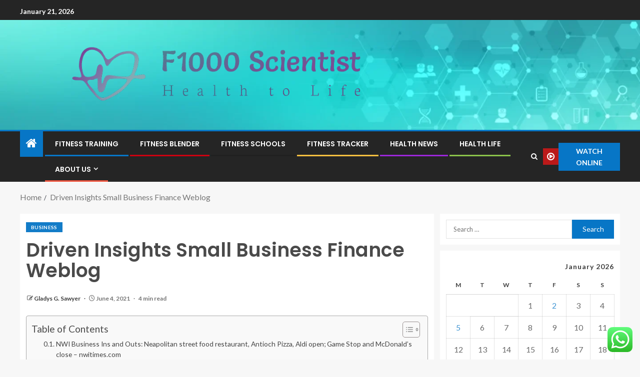

--- FILE ---
content_type: text/html; charset=UTF-8
request_url: https://f1000scientist.com/driven-insights-small-business-finance-weblog.html
body_size: 46168
content:
<!doctype html>
<html lang="en-US">
<head>
    <meta charset="UTF-8">
    <meta name="viewport" content="width=device-width, initial-scale=1">
    <link rel="profile" href="https://gmpg.org/xfn/11">

    <title>Driven Insights Small Business Finance Weblog &#8211; F1000 Scientist</title>
<meta name='robots' content='max-image-preview:large' />
<link rel='dns-prefetch' href='//fonts.googleapis.com' />
<link rel="alternate" type="application/rss+xml" title="F1000 Scientist &raquo; Feed" href="https://f1000scientist.com/feed" />
<link rel="alternate" type="application/rss+xml" title="F1000 Scientist &raquo; Comments Feed" href="https://f1000scientist.com/comments/feed" />
<link rel="alternate" title="oEmbed (JSON)" type="application/json+oembed" href="https://f1000scientist.com/wp-json/oembed/1.0/embed?url=https%3A%2F%2Ff1000scientist.com%2Fdriven-insights-small-business-finance-weblog.html" />
<link rel="alternate" title="oEmbed (XML)" type="text/xml+oembed" href="https://f1000scientist.com/wp-json/oembed/1.0/embed?url=https%3A%2F%2Ff1000scientist.com%2Fdriven-insights-small-business-finance-weblog.html&#038;format=xml" />
<style id='wp-img-auto-sizes-contain-inline-css' type='text/css'>
img:is([sizes=auto i],[sizes^="auto," i]){contain-intrinsic-size:3000px 1500px}
/*# sourceURL=wp-img-auto-sizes-contain-inline-css */
</style>
<link rel='stylesheet' id='ht_ctc_main_css-css' href='https://f1000scientist.com/wp-content/plugins/click-to-chat-for-whatsapp/new/inc/assets/css/main.css?ver=4.36' type='text/css' media='all' />
<style id='wp-emoji-styles-inline-css' type='text/css'>

	img.wp-smiley, img.emoji {
		display: inline !important;
		border: none !important;
		box-shadow: none !important;
		height: 1em !important;
		width: 1em !important;
		margin: 0 0.07em !important;
		vertical-align: -0.1em !important;
		background: none !important;
		padding: 0 !important;
	}
/*# sourceURL=wp-emoji-styles-inline-css */
</style>
<style id='wp-block-library-inline-css' type='text/css'>
:root{--wp-block-synced-color:#7a00df;--wp-block-synced-color--rgb:122,0,223;--wp-bound-block-color:var(--wp-block-synced-color);--wp-editor-canvas-background:#ddd;--wp-admin-theme-color:#007cba;--wp-admin-theme-color--rgb:0,124,186;--wp-admin-theme-color-darker-10:#006ba1;--wp-admin-theme-color-darker-10--rgb:0,107,160.5;--wp-admin-theme-color-darker-20:#005a87;--wp-admin-theme-color-darker-20--rgb:0,90,135;--wp-admin-border-width-focus:2px}@media (min-resolution:192dpi){:root{--wp-admin-border-width-focus:1.5px}}.wp-element-button{cursor:pointer}:root .has-very-light-gray-background-color{background-color:#eee}:root .has-very-dark-gray-background-color{background-color:#313131}:root .has-very-light-gray-color{color:#eee}:root .has-very-dark-gray-color{color:#313131}:root .has-vivid-green-cyan-to-vivid-cyan-blue-gradient-background{background:linear-gradient(135deg,#00d084,#0693e3)}:root .has-purple-crush-gradient-background{background:linear-gradient(135deg,#34e2e4,#4721fb 50%,#ab1dfe)}:root .has-hazy-dawn-gradient-background{background:linear-gradient(135deg,#faaca8,#dad0ec)}:root .has-subdued-olive-gradient-background{background:linear-gradient(135deg,#fafae1,#67a671)}:root .has-atomic-cream-gradient-background{background:linear-gradient(135deg,#fdd79a,#004a59)}:root .has-nightshade-gradient-background{background:linear-gradient(135deg,#330968,#31cdcf)}:root .has-midnight-gradient-background{background:linear-gradient(135deg,#020381,#2874fc)}:root{--wp--preset--font-size--normal:16px;--wp--preset--font-size--huge:42px}.has-regular-font-size{font-size:1em}.has-larger-font-size{font-size:2.625em}.has-normal-font-size{font-size:var(--wp--preset--font-size--normal)}.has-huge-font-size{font-size:var(--wp--preset--font-size--huge)}.has-text-align-center{text-align:center}.has-text-align-left{text-align:left}.has-text-align-right{text-align:right}.has-fit-text{white-space:nowrap!important}#end-resizable-editor-section{display:none}.aligncenter{clear:both}.items-justified-left{justify-content:flex-start}.items-justified-center{justify-content:center}.items-justified-right{justify-content:flex-end}.items-justified-space-between{justify-content:space-between}.screen-reader-text{border:0;clip-path:inset(50%);height:1px;margin:-1px;overflow:hidden;padding:0;position:absolute;width:1px;word-wrap:normal!important}.screen-reader-text:focus{background-color:#ddd;clip-path:none;color:#444;display:block;font-size:1em;height:auto;left:5px;line-height:normal;padding:15px 23px 14px;text-decoration:none;top:5px;width:auto;z-index:100000}html :where(.has-border-color){border-style:solid}html :where([style*=border-top-color]){border-top-style:solid}html :where([style*=border-right-color]){border-right-style:solid}html :where([style*=border-bottom-color]){border-bottom-style:solid}html :where([style*=border-left-color]){border-left-style:solid}html :where([style*=border-width]){border-style:solid}html :where([style*=border-top-width]){border-top-style:solid}html :where([style*=border-right-width]){border-right-style:solid}html :where([style*=border-bottom-width]){border-bottom-style:solid}html :where([style*=border-left-width]){border-left-style:solid}html :where(img[class*=wp-image-]){height:auto;max-width:100%}:where(figure){margin:0 0 1em}html :where(.is-position-sticky){--wp-admin--admin-bar--position-offset:var(--wp-admin--admin-bar--height,0px)}@media screen and (max-width:600px){html :where(.is-position-sticky){--wp-admin--admin-bar--position-offset:0px}}

/*# sourceURL=wp-block-library-inline-css */
</style><style id='wp-block-heading-inline-css' type='text/css'>
h1:where(.wp-block-heading).has-background,h2:where(.wp-block-heading).has-background,h3:where(.wp-block-heading).has-background,h4:where(.wp-block-heading).has-background,h5:where(.wp-block-heading).has-background,h6:where(.wp-block-heading).has-background{padding:1.25em 2.375em}h1.has-text-align-left[style*=writing-mode]:where([style*=vertical-lr]),h1.has-text-align-right[style*=writing-mode]:where([style*=vertical-rl]),h2.has-text-align-left[style*=writing-mode]:where([style*=vertical-lr]),h2.has-text-align-right[style*=writing-mode]:where([style*=vertical-rl]),h3.has-text-align-left[style*=writing-mode]:where([style*=vertical-lr]),h3.has-text-align-right[style*=writing-mode]:where([style*=vertical-rl]),h4.has-text-align-left[style*=writing-mode]:where([style*=vertical-lr]),h4.has-text-align-right[style*=writing-mode]:where([style*=vertical-rl]),h5.has-text-align-left[style*=writing-mode]:where([style*=vertical-lr]),h5.has-text-align-right[style*=writing-mode]:where([style*=vertical-rl]),h6.has-text-align-left[style*=writing-mode]:where([style*=vertical-lr]),h6.has-text-align-right[style*=writing-mode]:where([style*=vertical-rl]){rotate:180deg}
/*# sourceURL=https://f1000scientist.com/wp-includes/blocks/heading/style.min.css */
</style>
<style id='wp-block-image-inline-css' type='text/css'>
.wp-block-image>a,.wp-block-image>figure>a{display:inline-block}.wp-block-image img{box-sizing:border-box;height:auto;max-width:100%;vertical-align:bottom}@media not (prefers-reduced-motion){.wp-block-image img.hide{visibility:hidden}.wp-block-image img.show{animation:show-content-image .4s}}.wp-block-image[style*=border-radius] img,.wp-block-image[style*=border-radius]>a{border-radius:inherit}.wp-block-image.has-custom-border img{box-sizing:border-box}.wp-block-image.aligncenter{text-align:center}.wp-block-image.alignfull>a,.wp-block-image.alignwide>a{width:100%}.wp-block-image.alignfull img,.wp-block-image.alignwide img{height:auto;width:100%}.wp-block-image .aligncenter,.wp-block-image .alignleft,.wp-block-image .alignright,.wp-block-image.aligncenter,.wp-block-image.alignleft,.wp-block-image.alignright{display:table}.wp-block-image .aligncenter>figcaption,.wp-block-image .alignleft>figcaption,.wp-block-image .alignright>figcaption,.wp-block-image.aligncenter>figcaption,.wp-block-image.alignleft>figcaption,.wp-block-image.alignright>figcaption{caption-side:bottom;display:table-caption}.wp-block-image .alignleft{float:left;margin:.5em 1em .5em 0}.wp-block-image .alignright{float:right;margin:.5em 0 .5em 1em}.wp-block-image .aligncenter{margin-left:auto;margin-right:auto}.wp-block-image :where(figcaption){margin-bottom:1em;margin-top:.5em}.wp-block-image.is-style-circle-mask img{border-radius:9999px}@supports ((-webkit-mask-image:none) or (mask-image:none)) or (-webkit-mask-image:none){.wp-block-image.is-style-circle-mask img{border-radius:0;-webkit-mask-image:url('data:image/svg+xml;utf8,<svg viewBox="0 0 100 100" xmlns="http://www.w3.org/2000/svg"><circle cx="50" cy="50" r="50"/></svg>');mask-image:url('data:image/svg+xml;utf8,<svg viewBox="0 0 100 100" xmlns="http://www.w3.org/2000/svg"><circle cx="50" cy="50" r="50"/></svg>');mask-mode:alpha;-webkit-mask-position:center;mask-position:center;-webkit-mask-repeat:no-repeat;mask-repeat:no-repeat;-webkit-mask-size:contain;mask-size:contain}}:root :where(.wp-block-image.is-style-rounded img,.wp-block-image .is-style-rounded img){border-radius:9999px}.wp-block-image figure{margin:0}.wp-lightbox-container{display:flex;flex-direction:column;position:relative}.wp-lightbox-container img{cursor:zoom-in}.wp-lightbox-container img:hover+button{opacity:1}.wp-lightbox-container button{align-items:center;backdrop-filter:blur(16px) saturate(180%);background-color:#5a5a5a40;border:none;border-radius:4px;cursor:zoom-in;display:flex;height:20px;justify-content:center;opacity:0;padding:0;position:absolute;right:16px;text-align:center;top:16px;width:20px;z-index:100}@media not (prefers-reduced-motion){.wp-lightbox-container button{transition:opacity .2s ease}}.wp-lightbox-container button:focus-visible{outline:3px auto #5a5a5a40;outline:3px auto -webkit-focus-ring-color;outline-offset:3px}.wp-lightbox-container button:hover{cursor:pointer;opacity:1}.wp-lightbox-container button:focus{opacity:1}.wp-lightbox-container button:focus,.wp-lightbox-container button:hover,.wp-lightbox-container button:not(:hover):not(:active):not(.has-background){background-color:#5a5a5a40;border:none}.wp-lightbox-overlay{box-sizing:border-box;cursor:zoom-out;height:100vh;left:0;overflow:hidden;position:fixed;top:0;visibility:hidden;width:100%;z-index:100000}.wp-lightbox-overlay .close-button{align-items:center;cursor:pointer;display:flex;justify-content:center;min-height:40px;min-width:40px;padding:0;position:absolute;right:calc(env(safe-area-inset-right) + 16px);top:calc(env(safe-area-inset-top) + 16px);z-index:5000000}.wp-lightbox-overlay .close-button:focus,.wp-lightbox-overlay .close-button:hover,.wp-lightbox-overlay .close-button:not(:hover):not(:active):not(.has-background){background:none;border:none}.wp-lightbox-overlay .lightbox-image-container{height:var(--wp--lightbox-container-height);left:50%;overflow:hidden;position:absolute;top:50%;transform:translate(-50%,-50%);transform-origin:top left;width:var(--wp--lightbox-container-width);z-index:9999999999}.wp-lightbox-overlay .wp-block-image{align-items:center;box-sizing:border-box;display:flex;height:100%;justify-content:center;margin:0;position:relative;transform-origin:0 0;width:100%;z-index:3000000}.wp-lightbox-overlay .wp-block-image img{height:var(--wp--lightbox-image-height);min-height:var(--wp--lightbox-image-height);min-width:var(--wp--lightbox-image-width);width:var(--wp--lightbox-image-width)}.wp-lightbox-overlay .wp-block-image figcaption{display:none}.wp-lightbox-overlay button{background:none;border:none}.wp-lightbox-overlay .scrim{background-color:#fff;height:100%;opacity:.9;position:absolute;width:100%;z-index:2000000}.wp-lightbox-overlay.active{visibility:visible}@media not (prefers-reduced-motion){.wp-lightbox-overlay.active{animation:turn-on-visibility .25s both}.wp-lightbox-overlay.active img{animation:turn-on-visibility .35s both}.wp-lightbox-overlay.show-closing-animation:not(.active){animation:turn-off-visibility .35s both}.wp-lightbox-overlay.show-closing-animation:not(.active) img{animation:turn-off-visibility .25s both}.wp-lightbox-overlay.zoom.active{animation:none;opacity:1;visibility:visible}.wp-lightbox-overlay.zoom.active .lightbox-image-container{animation:lightbox-zoom-in .4s}.wp-lightbox-overlay.zoom.active .lightbox-image-container img{animation:none}.wp-lightbox-overlay.zoom.active .scrim{animation:turn-on-visibility .4s forwards}.wp-lightbox-overlay.zoom.show-closing-animation:not(.active){animation:none}.wp-lightbox-overlay.zoom.show-closing-animation:not(.active) .lightbox-image-container{animation:lightbox-zoom-out .4s}.wp-lightbox-overlay.zoom.show-closing-animation:not(.active) .lightbox-image-container img{animation:none}.wp-lightbox-overlay.zoom.show-closing-animation:not(.active) .scrim{animation:turn-off-visibility .4s forwards}}@keyframes show-content-image{0%{visibility:hidden}99%{visibility:hidden}to{visibility:visible}}@keyframes turn-on-visibility{0%{opacity:0}to{opacity:1}}@keyframes turn-off-visibility{0%{opacity:1;visibility:visible}99%{opacity:0;visibility:visible}to{opacity:0;visibility:hidden}}@keyframes lightbox-zoom-in{0%{transform:translate(calc((-100vw + var(--wp--lightbox-scrollbar-width))/2 + var(--wp--lightbox-initial-left-position)),calc(-50vh + var(--wp--lightbox-initial-top-position))) scale(var(--wp--lightbox-scale))}to{transform:translate(-50%,-50%) scale(1)}}@keyframes lightbox-zoom-out{0%{transform:translate(-50%,-50%) scale(1);visibility:visible}99%{visibility:visible}to{transform:translate(calc((-100vw + var(--wp--lightbox-scrollbar-width))/2 + var(--wp--lightbox-initial-left-position)),calc(-50vh + var(--wp--lightbox-initial-top-position))) scale(var(--wp--lightbox-scale));visibility:hidden}}
/*# sourceURL=https://f1000scientist.com/wp-includes/blocks/image/style.min.css */
</style>
<style id='wp-block-image-theme-inline-css' type='text/css'>
:root :where(.wp-block-image figcaption){color:#555;font-size:13px;text-align:center}.is-dark-theme :root :where(.wp-block-image figcaption){color:#ffffffa6}.wp-block-image{margin:0 0 1em}
/*# sourceURL=https://f1000scientist.com/wp-includes/blocks/image/theme.min.css */
</style>
<style id='wp-block-list-inline-css' type='text/css'>
ol,ul{box-sizing:border-box}:root :where(.wp-block-list.has-background){padding:1.25em 2.375em}
/*# sourceURL=https://f1000scientist.com/wp-includes/blocks/list/style.min.css */
</style>
<style id='wp-block-paragraph-inline-css' type='text/css'>
.is-small-text{font-size:.875em}.is-regular-text{font-size:1em}.is-large-text{font-size:2.25em}.is-larger-text{font-size:3em}.has-drop-cap:not(:focus):first-letter{float:left;font-size:8.4em;font-style:normal;font-weight:100;line-height:.68;margin:.05em .1em 0 0;text-transform:uppercase}body.rtl .has-drop-cap:not(:focus):first-letter{float:none;margin-left:.1em}p.has-drop-cap.has-background{overflow:hidden}:root :where(p.has-background){padding:1.25em 2.375em}:where(p.has-text-color:not(.has-link-color)) a{color:inherit}p.has-text-align-left[style*="writing-mode:vertical-lr"],p.has-text-align-right[style*="writing-mode:vertical-rl"]{rotate:180deg}
/*# sourceURL=https://f1000scientist.com/wp-includes/blocks/paragraph/style.min.css */
</style>
<style id='global-styles-inline-css' type='text/css'>
:root{--wp--preset--aspect-ratio--square: 1;--wp--preset--aspect-ratio--4-3: 4/3;--wp--preset--aspect-ratio--3-4: 3/4;--wp--preset--aspect-ratio--3-2: 3/2;--wp--preset--aspect-ratio--2-3: 2/3;--wp--preset--aspect-ratio--16-9: 16/9;--wp--preset--aspect-ratio--9-16: 9/16;--wp--preset--color--black: #000000;--wp--preset--color--cyan-bluish-gray: #abb8c3;--wp--preset--color--white: #ffffff;--wp--preset--color--pale-pink: #f78da7;--wp--preset--color--vivid-red: #cf2e2e;--wp--preset--color--luminous-vivid-orange: #ff6900;--wp--preset--color--luminous-vivid-amber: #fcb900;--wp--preset--color--light-green-cyan: #7bdcb5;--wp--preset--color--vivid-green-cyan: #00d084;--wp--preset--color--pale-cyan-blue: #8ed1fc;--wp--preset--color--vivid-cyan-blue: #0693e3;--wp--preset--color--vivid-purple: #9b51e0;--wp--preset--gradient--vivid-cyan-blue-to-vivid-purple: linear-gradient(135deg,rgb(6,147,227) 0%,rgb(155,81,224) 100%);--wp--preset--gradient--light-green-cyan-to-vivid-green-cyan: linear-gradient(135deg,rgb(122,220,180) 0%,rgb(0,208,130) 100%);--wp--preset--gradient--luminous-vivid-amber-to-luminous-vivid-orange: linear-gradient(135deg,rgb(252,185,0) 0%,rgb(255,105,0) 100%);--wp--preset--gradient--luminous-vivid-orange-to-vivid-red: linear-gradient(135deg,rgb(255,105,0) 0%,rgb(207,46,46) 100%);--wp--preset--gradient--very-light-gray-to-cyan-bluish-gray: linear-gradient(135deg,rgb(238,238,238) 0%,rgb(169,184,195) 100%);--wp--preset--gradient--cool-to-warm-spectrum: linear-gradient(135deg,rgb(74,234,220) 0%,rgb(151,120,209) 20%,rgb(207,42,186) 40%,rgb(238,44,130) 60%,rgb(251,105,98) 80%,rgb(254,248,76) 100%);--wp--preset--gradient--blush-light-purple: linear-gradient(135deg,rgb(255,206,236) 0%,rgb(152,150,240) 100%);--wp--preset--gradient--blush-bordeaux: linear-gradient(135deg,rgb(254,205,165) 0%,rgb(254,45,45) 50%,rgb(107,0,62) 100%);--wp--preset--gradient--luminous-dusk: linear-gradient(135deg,rgb(255,203,112) 0%,rgb(199,81,192) 50%,rgb(65,88,208) 100%);--wp--preset--gradient--pale-ocean: linear-gradient(135deg,rgb(255,245,203) 0%,rgb(182,227,212) 50%,rgb(51,167,181) 100%);--wp--preset--gradient--electric-grass: linear-gradient(135deg,rgb(202,248,128) 0%,rgb(113,206,126) 100%);--wp--preset--gradient--midnight: linear-gradient(135deg,rgb(2,3,129) 0%,rgb(40,116,252) 100%);--wp--preset--font-size--small: 13px;--wp--preset--font-size--medium: 20px;--wp--preset--font-size--large: 36px;--wp--preset--font-size--x-large: 42px;--wp--preset--spacing--20: 0.44rem;--wp--preset--spacing--30: 0.67rem;--wp--preset--spacing--40: 1rem;--wp--preset--spacing--50: 1.5rem;--wp--preset--spacing--60: 2.25rem;--wp--preset--spacing--70: 3.38rem;--wp--preset--spacing--80: 5.06rem;--wp--preset--shadow--natural: 6px 6px 9px rgba(0, 0, 0, 0.2);--wp--preset--shadow--deep: 12px 12px 50px rgba(0, 0, 0, 0.4);--wp--preset--shadow--sharp: 6px 6px 0px rgba(0, 0, 0, 0.2);--wp--preset--shadow--outlined: 6px 6px 0px -3px rgb(255, 255, 255), 6px 6px rgb(0, 0, 0);--wp--preset--shadow--crisp: 6px 6px 0px rgb(0, 0, 0);}:root { --wp--style--global--content-size: 805px;--wp--style--global--wide-size: 1200px; }:where(body) { margin: 0; }.wp-site-blocks > .alignleft { float: left; margin-right: 2em; }.wp-site-blocks > .alignright { float: right; margin-left: 2em; }.wp-site-blocks > .aligncenter { justify-content: center; margin-left: auto; margin-right: auto; }:where(.wp-site-blocks) > * { margin-block-start: 24px; margin-block-end: 0; }:where(.wp-site-blocks) > :first-child { margin-block-start: 0; }:where(.wp-site-blocks) > :last-child { margin-block-end: 0; }:root { --wp--style--block-gap: 24px; }:root :where(.is-layout-flow) > :first-child{margin-block-start: 0;}:root :where(.is-layout-flow) > :last-child{margin-block-end: 0;}:root :where(.is-layout-flow) > *{margin-block-start: 24px;margin-block-end: 0;}:root :where(.is-layout-constrained) > :first-child{margin-block-start: 0;}:root :where(.is-layout-constrained) > :last-child{margin-block-end: 0;}:root :where(.is-layout-constrained) > *{margin-block-start: 24px;margin-block-end: 0;}:root :where(.is-layout-flex){gap: 24px;}:root :where(.is-layout-grid){gap: 24px;}.is-layout-flow > .alignleft{float: left;margin-inline-start: 0;margin-inline-end: 2em;}.is-layout-flow > .alignright{float: right;margin-inline-start: 2em;margin-inline-end: 0;}.is-layout-flow > .aligncenter{margin-left: auto !important;margin-right: auto !important;}.is-layout-constrained > .alignleft{float: left;margin-inline-start: 0;margin-inline-end: 2em;}.is-layout-constrained > .alignright{float: right;margin-inline-start: 2em;margin-inline-end: 0;}.is-layout-constrained > .aligncenter{margin-left: auto !important;margin-right: auto !important;}.is-layout-constrained > :where(:not(.alignleft):not(.alignright):not(.alignfull)){max-width: var(--wp--style--global--content-size);margin-left: auto !important;margin-right: auto !important;}.is-layout-constrained > .alignwide{max-width: var(--wp--style--global--wide-size);}body .is-layout-flex{display: flex;}.is-layout-flex{flex-wrap: wrap;align-items: center;}.is-layout-flex > :is(*, div){margin: 0;}body .is-layout-grid{display: grid;}.is-layout-grid > :is(*, div){margin: 0;}body{padding-top: 0px;padding-right: 0px;padding-bottom: 0px;padding-left: 0px;}a:where(:not(.wp-element-button)){text-decoration: none;}:root :where(.wp-element-button, .wp-block-button__link){background-color: #32373c;border-radius: 0;border-width: 0;color: #fff;font-family: inherit;font-size: inherit;font-style: inherit;font-weight: inherit;letter-spacing: inherit;line-height: inherit;padding-top: calc(0.667em + 2px);padding-right: calc(1.333em + 2px);padding-bottom: calc(0.667em + 2px);padding-left: calc(1.333em + 2px);text-decoration: none;text-transform: inherit;}.has-black-color{color: var(--wp--preset--color--black) !important;}.has-cyan-bluish-gray-color{color: var(--wp--preset--color--cyan-bluish-gray) !important;}.has-white-color{color: var(--wp--preset--color--white) !important;}.has-pale-pink-color{color: var(--wp--preset--color--pale-pink) !important;}.has-vivid-red-color{color: var(--wp--preset--color--vivid-red) !important;}.has-luminous-vivid-orange-color{color: var(--wp--preset--color--luminous-vivid-orange) !important;}.has-luminous-vivid-amber-color{color: var(--wp--preset--color--luminous-vivid-amber) !important;}.has-light-green-cyan-color{color: var(--wp--preset--color--light-green-cyan) !important;}.has-vivid-green-cyan-color{color: var(--wp--preset--color--vivid-green-cyan) !important;}.has-pale-cyan-blue-color{color: var(--wp--preset--color--pale-cyan-blue) !important;}.has-vivid-cyan-blue-color{color: var(--wp--preset--color--vivid-cyan-blue) !important;}.has-vivid-purple-color{color: var(--wp--preset--color--vivid-purple) !important;}.has-black-background-color{background-color: var(--wp--preset--color--black) !important;}.has-cyan-bluish-gray-background-color{background-color: var(--wp--preset--color--cyan-bluish-gray) !important;}.has-white-background-color{background-color: var(--wp--preset--color--white) !important;}.has-pale-pink-background-color{background-color: var(--wp--preset--color--pale-pink) !important;}.has-vivid-red-background-color{background-color: var(--wp--preset--color--vivid-red) !important;}.has-luminous-vivid-orange-background-color{background-color: var(--wp--preset--color--luminous-vivid-orange) !important;}.has-luminous-vivid-amber-background-color{background-color: var(--wp--preset--color--luminous-vivid-amber) !important;}.has-light-green-cyan-background-color{background-color: var(--wp--preset--color--light-green-cyan) !important;}.has-vivid-green-cyan-background-color{background-color: var(--wp--preset--color--vivid-green-cyan) !important;}.has-pale-cyan-blue-background-color{background-color: var(--wp--preset--color--pale-cyan-blue) !important;}.has-vivid-cyan-blue-background-color{background-color: var(--wp--preset--color--vivid-cyan-blue) !important;}.has-vivid-purple-background-color{background-color: var(--wp--preset--color--vivid-purple) !important;}.has-black-border-color{border-color: var(--wp--preset--color--black) !important;}.has-cyan-bluish-gray-border-color{border-color: var(--wp--preset--color--cyan-bluish-gray) !important;}.has-white-border-color{border-color: var(--wp--preset--color--white) !important;}.has-pale-pink-border-color{border-color: var(--wp--preset--color--pale-pink) !important;}.has-vivid-red-border-color{border-color: var(--wp--preset--color--vivid-red) !important;}.has-luminous-vivid-orange-border-color{border-color: var(--wp--preset--color--luminous-vivid-orange) !important;}.has-luminous-vivid-amber-border-color{border-color: var(--wp--preset--color--luminous-vivid-amber) !important;}.has-light-green-cyan-border-color{border-color: var(--wp--preset--color--light-green-cyan) !important;}.has-vivid-green-cyan-border-color{border-color: var(--wp--preset--color--vivid-green-cyan) !important;}.has-pale-cyan-blue-border-color{border-color: var(--wp--preset--color--pale-cyan-blue) !important;}.has-vivid-cyan-blue-border-color{border-color: var(--wp--preset--color--vivid-cyan-blue) !important;}.has-vivid-purple-border-color{border-color: var(--wp--preset--color--vivid-purple) !important;}.has-vivid-cyan-blue-to-vivid-purple-gradient-background{background: var(--wp--preset--gradient--vivid-cyan-blue-to-vivid-purple) !important;}.has-light-green-cyan-to-vivid-green-cyan-gradient-background{background: var(--wp--preset--gradient--light-green-cyan-to-vivid-green-cyan) !important;}.has-luminous-vivid-amber-to-luminous-vivid-orange-gradient-background{background: var(--wp--preset--gradient--luminous-vivid-amber-to-luminous-vivid-orange) !important;}.has-luminous-vivid-orange-to-vivid-red-gradient-background{background: var(--wp--preset--gradient--luminous-vivid-orange-to-vivid-red) !important;}.has-very-light-gray-to-cyan-bluish-gray-gradient-background{background: var(--wp--preset--gradient--very-light-gray-to-cyan-bluish-gray) !important;}.has-cool-to-warm-spectrum-gradient-background{background: var(--wp--preset--gradient--cool-to-warm-spectrum) !important;}.has-blush-light-purple-gradient-background{background: var(--wp--preset--gradient--blush-light-purple) !important;}.has-blush-bordeaux-gradient-background{background: var(--wp--preset--gradient--blush-bordeaux) !important;}.has-luminous-dusk-gradient-background{background: var(--wp--preset--gradient--luminous-dusk) !important;}.has-pale-ocean-gradient-background{background: var(--wp--preset--gradient--pale-ocean) !important;}.has-electric-grass-gradient-background{background: var(--wp--preset--gradient--electric-grass) !important;}.has-midnight-gradient-background{background: var(--wp--preset--gradient--midnight) !important;}.has-small-font-size{font-size: var(--wp--preset--font-size--small) !important;}.has-medium-font-size{font-size: var(--wp--preset--font-size--medium) !important;}.has-large-font-size{font-size: var(--wp--preset--font-size--large) !important;}.has-x-large-font-size{font-size: var(--wp--preset--font-size--x-large) !important;}
/*# sourceURL=global-styles-inline-css */
</style>

<link rel='stylesheet' id='contact-form-7-css' href='https://f1000scientist.com/wp-content/plugins/contact-form-7/includes/css/styles.css?ver=6.1.4' type='text/css' media='all' />
<style id='contact-form-7-inline-css' type='text/css'>
.wpcf7 .wpcf7-recaptcha iframe {margin-bottom: 0;}.wpcf7 .wpcf7-recaptcha[data-align="center"] > div {margin: 0 auto;}.wpcf7 .wpcf7-recaptcha[data-align="right"] > div {margin: 0 0 0 auto;}
/*# sourceURL=contact-form-7-inline-css */
</style>
<link rel='stylesheet' id='ez-toc-css' href='https://f1000scientist.com/wp-content/plugins/easy-table-of-contents/assets/css/screen.min.css?ver=2.0.80' type='text/css' media='all' />
<style id='ez-toc-inline-css' type='text/css'>
div#ez-toc-container .ez-toc-title {font-size: 120%;}div#ez-toc-container .ez-toc-title {font-weight: 500;}div#ez-toc-container ul li , div#ez-toc-container ul li a {font-size: 95%;}div#ez-toc-container ul li , div#ez-toc-container ul li a {font-weight: 500;}div#ez-toc-container nav ul ul li {font-size: 90%;}.ez-toc-box-title {font-weight: bold; margin-bottom: 10px; text-align: center; text-transform: uppercase; letter-spacing: 1px; color: #666; padding-bottom: 5px;position:absolute;top:-4%;left:5%;background-color: inherit;transition: top 0.3s ease;}.ez-toc-box-title.toc-closed {top:-25%;}
.ez-toc-container-direction {direction: ltr;}.ez-toc-counter ul{counter-reset: item ;}.ez-toc-counter nav ul li a::before {content: counters(item, '.', decimal) '. ';display: inline-block;counter-increment: item;flex-grow: 0;flex-shrink: 0;margin-right: .2em; float: left; }.ez-toc-widget-direction {direction: ltr;}.ez-toc-widget-container ul{counter-reset: item ;}.ez-toc-widget-container nav ul li a::before {content: counters(item, '.', decimal) '. ';display: inline-block;counter-increment: item;flex-grow: 0;flex-shrink: 0;margin-right: .2em; float: left; }
/*# sourceURL=ez-toc-inline-css */
</style>
<link rel='stylesheet' id='aft-icons-css' href='https://f1000scientist.com/wp-content/themes/enternews/assets/icons/style.css?ver=6.9' type='text/css' media='all' />
<link rel='stylesheet' id='bootstrap-css' href='https://f1000scientist.com/wp-content/themes/enternews/assets/bootstrap/css/bootstrap.min.css?ver=6.9' type='text/css' media='all' />
<link rel='stylesheet' id='slick-css-css' href='https://f1000scientist.com/wp-content/themes/enternews/assets/slick/css/slick.min.css?ver=6.9' type='text/css' media='all' />
<link rel='stylesheet' id='sidr-css' href='https://f1000scientist.com/wp-content/themes/enternews/assets/sidr/css/jquery.sidr.dark.css?ver=6.9' type='text/css' media='all' />
<link rel='stylesheet' id='magnific-popup-css' href='https://f1000scientist.com/wp-content/themes/enternews/assets/magnific-popup/magnific-popup.css?ver=6.9' type='text/css' media='all' />
<link rel='stylesheet' id='enternews-google-fonts-css' href='https://fonts.googleapis.com/css?family=Lato:400,300,400italic,900,700|Poppins:300,400,500,600,700|Roboto:100,300,400,500,700&#038;subset=latin,latin-ext' type='text/css' media='all' />
<link rel='stylesheet' id='enternews-style-css' href='https://f1000scientist.com/wp-content/themes/enternews/style.css?ver=6.9' type='text/css' media='all' />
<style id='enternews-style-inline-css' type='text/css'>

        
            body,
            button,
            input,
            select,
            optgroup,
            textarea,
            p,
            .min-read,
            .enternews-widget.widget ul.cat-links li a
            {
            font-family: Lato;
            }
        
                    .enternews-widget.widget ul.nav-tabs li a,
            .nav-tabs>li,
            .main-navigation ul li a,
            body .post-excerpt,
            .sidebar-area .social-widget-menu ul li a .screen-reader-text,
            .site-title, h1, h2, h3, h4, h5, h6 {
            font-family: Poppins;
            }
        
                    .enternews-widget.widget .widget-title + ul li a,
            h4.af-author-display-name,
            .exclusive-posts .marquee a .circle-title-texts h4,
            .read-title h4 {
            font-family: Roboto;
            }

        

                    #af-preloader{
            background-color: #f5f2ee            }
        
        
            body.aft-default-mode .aft-widget-background-secondary-background.widget.enternews_youtube_video_slider_widget .widget-block .af-widget-body,
            body .post-excerpt::before,
            .enternews-widget .woocommerce-product-search button[type="submit"],
            body .enternews_author_info_widget.aft-widget-background-secondary-background.widget .widget-block,
            body .aft-widget-background-secondary-background.widget .widget-block .read-single,
            .secondary-sidebar-background #secondary,
            body .enternews_tabbed_posts_widget .nav-tabs > li > a.active,
            body .enternews_tabbed_posts_widget .nav-tabs > li > a.active:hover,
            body.aft-default-mode .enternews_posts_slider_widget.aft-widget-background-secondary-background .widget-block,
            body.aft-dark-mode .enternews_posts_slider_widget.aft-widget-background-secondary-background .widget-block,

            .aft-widget-background-secondary-background .social-widget-menu ul li a,
            .aft-widget-background-secondary-background .social-widget-menu ul li a[href*="facebook.com"],
            .aft-widget-background-secondary-background .social-widget-menu ul li a[href*="dribble.com"],
            .aft-widget-background-secondary-background .social-widget-menu ul li a[href*="vk.com"],
            .aft-widget-background-secondary-background .social-widget-menu ul li a[href*="x.com"],
            .aft-widget-background-secondary-background .social-widget-menu ul li a[href*="twitter.com"],
            .aft-widget-background-secondary-background .social-widget-menu ul li a[href*="linkedin.com"],
            .aft-widget-background-secondary-background .social-widget-menu ul li a[href*="instagram.com"],
            .aft-widget-background-secondary-background .social-widget-menu ul li a[href*="youtube.com"],
            .aft-widget-background-secondary-background .social-widget-menu ul li a[href*="vimeo.com"],
            .aft-widget-background-secondary-background .social-widget-menu ul li a[href*="pinterest.com"],
            .aft-widget-background-secondary-background .social-widget-menu ul li a[href*="tumblr.com"],
            .aft-widget-background-secondary-background .social-widget-menu ul li a[href*="wordpress.org"],
            .aft-widget-background-secondary-background .social-widget-menu ul li a[href*="whatsapp.com"],
            .aft-widget-background-secondary-background .social-widget-menu ul li a[href*="reddit.com"],
            .aft-widget-background-secondary-background .social-widget-menu ul li a[href*="t.me"],
            .aft-widget-background-secondary-background .social-widget-menu ul li a[href*="ok.ru"],
            .aft-widget-background-secondary-background .social-widget-menu ul li a[href*="wechat.com"],
            .aft-widget-background-secondary-background .social-widget-menu ul li a[href*="weibo.com"],
            .aft-widget-background-secondary-background .social-widget-menu ul li a[href*="github.com"],

            body.aft-dark-mode .is-style-fill a.wp-block-button__link:not(.has-text-color),
            body.aft-default-mode .is-style-fill a.wp-block-button__link:not(.has-text-color),

            body.aft-default-mode .aft-main-banner-section .af-banner-carousel-1.secondary-background,
            body.aft-dark-mode .aft-main-banner-section .af-banner-carousel-1.secondary-background,

            body.aft-default-mode .aft-main-banner-section .af-editors-pick .secondary-background .af-sec-post .read-single,
            body.aft-dark-mode .aft-main-banner-section .af-editors-pick .secondary-background .af-sec-post .read-single,

            body.aft-default-mode .aft-main-banner-section .af-trending-news-part .trending-posts.secondary-background .read-single,
            body.aft-dark-mode .aft-main-banner-section .af-trending-news-part .trending-posts.secondary-background .read-single,

            body.aft-dark-mode.alternative-sidebar-background #secondary .widget-title .header-after::before,
            body.aft-default-mode .wp-block-group .wp-block-comments-title::before,
            body.aft-default-mode .wp-block-group .wp-block-heading::before,
            body.aft-default-mode .wp-block-search__label::before,
            body .widget-title .header-after:before,
            body .widget-title .category-color-1.header-after::before,
            body .header-style1 .header-right-part .popular-tag-custom-link > div.custom-menu-link a > span,
            body .aft-home-icon,
            body.aft-dark-mode input[type="submit"],
            body .entry-header-details .af-post-format i:after,
            body.aft-default-mode .enternews-pagination .nav-links .page-numbers.current,
            body #scroll-up,
            .wp-block-search__button,
            body.aft-dark-mode button,
            body.aft-dark-mode input[type="button"],
            body.aft-dark-mode input[type="reset"],
            body.aft-dark-mode input[type="submit"],
            body input[type="reset"],
            body input[type="submit"],
            body input[type="button"],
            body .inner-suscribe input[type=submit],
            body .widget-title .header-after:after,
            body .widget-title .category-color-1.header-after:after,
            body.aft-default-mode .inner-suscribe input[type=submit],
            body.aft-default-mode .enternews_tabbed_posts_widget .nav-tabs > li > a.active:hover,
            body.aft-default-mode .enternews_tabbed_posts_widget .nav-tabs > li > a.active,
            body .aft-main-banner-section .aft-trending-latest-popular .nav-tabs>li.active,
            body .header-style1 .header-right-part > div.custom-menu-link > a,
            body .aft-popular-taxonomies-lists ul li a span.tag-count,
            body .aft-widget-background-secondary-background.widget .widget-block .read-single
            {
            background-color: #0776C6;
            }
            body.aft-dark-mode .is-style-outline a.wp-block-button__link:not(.has-text-color):hover,
            body.aft-default-mode .is-style-outline a.wp-block-button__link:not(.has-text-color):hover,
            body.aft-dark-mode .is-style-outline a.wp-block-button__link:not(.has-text-color),
            body.aft-default-mode .is-style-outline a.wp-block-button__link:not(.has-text-color),
            body.aft-dark-mode:not(.alternative-sidebar-background) #secondary .color-pad .wp-calendar-nav span a:not(.enternews-categories),
            body .enternews-pagination .nav-links .page-numbers:not(.current),
            body.aft-dark-mode .site-footer #wp-calendar tfoot tr td a,
            body.aft-dark-mode #wp-calendar tfoot td a,
            body.aft-default-mode .site-footer #wp-calendar tfoot tr td a,
            body.aft-default-mode #wp-calendar tfoot td a,
            body.aft-dark-mode #wp-calendar tfoot td a,
            body.aft-default-mode .wp-calendar-nav span a,
            body.aft-default-mode .wp-calendar-nav span a:visited,
            body.aft-dark-mode .wp-calendar-nav span a,
            body.aft-dark-mode #wp-calendar tbody td a,
            body.aft-dark-mode #wp-calendar tbody td#today,
            body.aft-dark-mode:not(.alternative-sidebar-background) #secondary .color-pad #wp-calendar tbody td a:not(.enternews-categories),
            body.aft-default-mode #wp-calendar tbody td#today,
            body.aft-default-mode #wp-calendar tbody td a,
            body.aft-default-mode .sticky .read-title h4 a:before {
            color: #0776C6;
            }

            body .post-excerpt {
            border-left-color: #0776C6;
            }

            body.aft-dark-mode .read-img .min-read-post-comment:after,
            body.aft-default-mode .read-img .min-read-post-comment:after{
            border-top-color: #0776C6;
            }

            body .af-fancy-spinner .af-ring:nth-child(1){
            border-right-color: #0776C6;
            }
            body.aft-dark-mode .enternews-pagination .nav-links .page-numbers.current {
            background-color: #0776C6;
            }
            body.aft-dark-mode .is-style-outline a.wp-block-button__link:not(.has-text-color),
            body.aft-default-mode .is-style-outline a.wp-block-button__link:not(.has-text-color),
            body.aft-dark-mode .enternews-pagination .nav-links .page-numbers,
            body.aft-default-mode .enternews-pagination .nav-links .page-numbers,
            body .af-sp-wave:after,
            body .bottom-bar{
            border-color: #0776C6;
            }

        
        .elementor-default .elementor-section.elementor-section-full_width > .elementor-container,
        .elementor-default .elementor-section.elementor-section-boxed > .elementor-container,
        .elementor-page .elementor-section.elementor-section-full_width > .elementor-container,
        .elementor-page .elementor-section.elementor-section-boxed > .elementor-container{
        max-width: 1200px;
        }
        .full-width-content .elementor-section-stretched,
        .align-content-left .elementor-section-stretched,
        .align-content-right .elementor-section-stretched {
        max-width: 100%;
        left: 0 !important;
        }

/*# sourceURL=enternews-style-inline-css */
</style>
<script type="text/javascript" src="https://f1000scientist.com/wp-includes/js/jquery/jquery.min.js?ver=3.7.1" id="jquery-core-js"></script>
<script type="text/javascript" src="https://f1000scientist.com/wp-includes/js/jquery/jquery-migrate.min.js?ver=3.4.1" id="jquery-migrate-js"></script>
<link rel="https://api.w.org/" href="https://f1000scientist.com/wp-json/" /><link rel="alternate" title="JSON" type="application/json" href="https://f1000scientist.com/wp-json/wp/v2/posts/3510" /><link rel="EditURI" type="application/rsd+xml" title="RSD" href="https://f1000scientist.com/xmlrpc.php?rsd" />
<meta name="generator" content="WordPress 6.9" />
<link rel="canonical" href="https://f1000scientist.com/driven-insights-small-business-finance-weblog.html" />
<link rel='shortlink' href='https://f1000scientist.com/?p=3510' />
<!-- HFCM by 99 Robots - Snippet # 1: contconcord -->
<meta name="google-site-verification" content="butzc64TOAUCywgfOXoGZK27JehjzFm0RcaGmgNByQI" />
<!-- /end HFCM by 99 Robots -->
<!-- HFCM by 99 Robots - Snippet # 2: google console -->
<meta name="google-site-verification" content="munRxFv9N0mekT2Gr2-8nxzsQuoRNxP6609ZlCEtzYs" />
<!-- /end HFCM by 99 Robots -->
        <style type="text/css">
                        body .header-style1 .top-header.data-bg:before,
            body .header-style1 .main-header.data-bg:before {
                background: rgba(0, 0, 0, 0);
            }

                        .site-title,
            .site-description {
                position: absolute;
                clip: rect(1px, 1px, 1px, 1px);
                display: none;
            }

            
            

        </style>
        <link rel="icon" href="https://f1000scientist.com/wp-content/uploads/2025/07/cropped-cover-scaled-1-32x32.png" sizes="32x32" />
<link rel="icon" href="https://f1000scientist.com/wp-content/uploads/2025/07/cropped-cover-scaled-1-192x192.png" sizes="192x192" />
<link rel="apple-touch-icon" href="https://f1000scientist.com/wp-content/uploads/2025/07/cropped-cover-scaled-1-180x180.png" />
<meta name="msapplication-TileImage" content="https://f1000scientist.com/wp-content/uploads/2025/07/cropped-cover-scaled-1-270x270.png" />
<link rel="preload" as="image" href="https://content.osgnetworks.tv/photopacks/evolution-of-honkers_494404/494407_bill_saunders_ii_hero_1200x800.jpg"><link rel="preload" as="image" href="https://blog.ohiohealth.com/wp-content/uploads/2023/09/Unlocking-Your-Athletic-Potential.jpg"><link rel="preload" as="image" href="https://honeyjewelry.com/cdn/shop/articles/elegant-engagement-rings-cover.jpg?v=1592332312&#038;width=1024"><link rel="preload" as="image" href="https://lh7-rt.googleusercontent.com/docsz/AD_4nXd8XAoqL1Om6zMjLneql8W3oAMyh3UTQ5G6kqqnX7gNIZwbnXReNflXXHl9UdJq7jFjlENJShaGs-alNjx110rhHA4cJWOY0q-fUVtBZ4z7M49VqQmqgiiGiJvp9Dy1kAWnbdfA0Q?key=xKVjp-MdgTqd-ruqQ043fwc-"><link rel="preload" as="image" href="https://lh7-rt.googleusercontent.com/docsz/AD_4nXeeKhm_kNiVyu6FDlCuDYF9J6hV_QWgjO6hfgYJoenfxGgVU_X68dryqc8mAJ8rxpD_8_q9KiREyYg4OHzX1fu-fFBlwvAXYYPKoTeHtbySyeEqxSQPr71HI9M1HkbCBu6zowBPmA?key=N3IT5aUJjjeFGHWIo8-LnFyh"><link rel="preload" as="image" href="https://lh7-rt.googleusercontent.com/docsz/AD_4nXeaYQ8Rnsw6kHNp706WdMNZzcHaPZGEwFssSL275I1bJXXg609l5tiBuRTNkDb_am_N55nBCKbEwMbBynyqKHaFFszEdV231Cg6JzUcHMzRFS2Ik_T41_LjNIoUMNdOOT8QdXIL?key=FFdbWGv-h3A_diwE7aS69JW8"><link rel="preload" as="image" href="https://lh7-rt.googleusercontent.com/docsz/AD_4nXfRtH4DJcd8yJTdOiF5aJ7_GbLpGlOwquT8W-1iBMV_rGAHv4gCqFiWgTMmfauVFS2Iu2wVsYMHRcGFPXXlxx3xKQmU2ezSeQND76MWn_PTLnhgwUPzrGe7FRHwmJbuABAHqFmjYg?key=D-WAfkAOl3jT8aGUVaH4UjVY"></head>








<body class="wp-singular post-template-default single single-post postid-3510 single-format-standard wp-custom-logo wp-embed-responsive wp-theme-enternews aft-sticky-sidebar aft-default-mode default-sidebar-background header-image-default aft-main-banner-wide aft-hide-comment-count-in-list aft-hide-minutes-read-in-list aft-hide-date-author-in-list default-content-layout content-with-single-sidebar align-content-left">

<div id="page" class="site">
    <a class="skip-link screen-reader-text" href="#content">Skip to content</a>


    
    <header id="masthead" class="header-style1 header-layout-side">

          <div class="top-header">
        <div class="container-wrapper">
            <div class="top-bar-flex">
                <div class="top-bar-left col-66">
                    <div class="date-bar-left">
                                                    <span class="topbar-date">
                                        January 21, 2026                                    </span>

                                                                    </div>
                                            <div class="af-secondary-menu">
                            <div class="container-wrapper">
                                
                            </div>
                        </div>
                                        </div>

                <div class="top-bar-right col-3">
  						<span class="aft-small-social-menu">
  							  						</span>
                </div>
            </div>
        </div>

    </div>
<div class="main-header  data-bg"
     data-background="https://f1000scientist.com/wp-content/uploads/2025/07/cropped-medical-background-healthcare-technology-flat-260nw-2025416369.webp">
    <div class="container-wrapper">
        <div class="af-container-row af-flex-container af-main-header-container">

            
            <div class="af-flex-container af-inner-header-container pad aft-no-side-promo">

                <div class="logo-brand af-inner-item">
                    <div class="site-branding">
                        <a href="https://f1000scientist.com/" class="custom-logo-link" rel="home"><img width="1000" height="191" src="https://f1000scientist.com/wp-content/uploads/2025/07/cropped-default.png" class="custom-logo" alt="F1000 Scientist" decoding="async" fetchpriority="high" srcset="https://f1000scientist.com/wp-content/uploads/2025/07/cropped-default.png 1000w, https://f1000scientist.com/wp-content/uploads/2025/07/cropped-default-300x57.png 300w, https://f1000scientist.com/wp-content/uploads/2025/07/cropped-default-768x147.png 768w" sizes="(max-width: 1000px) 100vw, 1000px" /></a>                            <p class="site-title font-family-1">
                                <a href="https://f1000scientist.com/"
                                   rel="home">F1000 Scientist</a>
                            </p>
                                                                            <p class="site-description">Health to Life</p>
                                            </div>
                </div>

                

                            </div>

        </div>
    </div>

</div>


      <div class="header-menu-part">
        <div id="main-navigation-bar" class="bottom-bar">
          <div class="navigation-section-wrapper">
            <div class="container-wrapper">
              <div class="header-middle-part">
                <div class="navigation-container">
                  <nav class="main-navigation clearfix">
                                          <span class="aft-home-icon">
                                                <a href="https://f1000scientist.com" aria-label="Home">
                          <i class="fa fa-home"
                            aria-hidden="true"></i>
                        </a>
                      </span>
                                        <div class="main-navigation-container-items-wrapper">
                      <span
                        class="toggle-menu"
                        role="button"
                        aria-controls="primary-menu"
                        aria-expanded="false"
                        tabindex="0"
                        aria-label="Menu"
                        aria-expanded="false">
                        <a href="javascript:void(0)" aria-label="Menu" class="aft-void-menu">
                          <span class="screen-reader-text">
                            Primary Menu                          </span>
                          <i class="ham"></i>
                        </a>
                      </span>
                      <div class="menu main-menu menu-desktop show-menu-border"><ul id="primary-menu" class="menu"><li id="menu-item-3857" class="menu-item menu-item-type-taxonomy menu-item-object-category menu-item-3857"><a href="https://f1000scientist.com/category/fitness-training">Fitness Training</a></li>
<li id="menu-item-3854" class="menu-item menu-item-type-taxonomy menu-item-object-category menu-item-3854"><a href="https://f1000scientist.com/category/fitness-blender">Fitness Blender</a></li>
<li id="menu-item-3855" class="menu-item menu-item-type-taxonomy menu-item-object-category menu-item-3855"><a href="https://f1000scientist.com/category/fitness-schools">Fitness Schools</a></li>
<li id="menu-item-3856" class="menu-item menu-item-type-taxonomy menu-item-object-category menu-item-3856"><a href="https://f1000scientist.com/category/fitness-tracker">Fitness Tracker</a></li>
<li id="menu-item-3859" class="menu-item menu-item-type-taxonomy menu-item-object-category menu-item-3859"><a href="https://f1000scientist.com/category/health-news">Health News</a></li>
<li id="menu-item-3858" class="menu-item menu-item-type-taxonomy menu-item-object-category menu-item-3858"><a href="https://f1000scientist.com/category/health-life">Health Life</a></li>
<li id="menu-item-3860" class="menu-item menu-item-type-post_type menu-item-object-page menu-item-has-children menu-item-3860"><a href="https://f1000scientist.com/about-us">About Us</a>
<ul class="sub-menu">
	<li id="menu-item-3861" class="menu-item menu-item-type-post_type menu-item-object-page menu-item-3861"><a href="https://f1000scientist.com/advertise-here">Advertise Here</a></li>
	<li id="menu-item-3862" class="menu-item menu-item-type-post_type menu-item-object-page menu-item-3862"><a href="https://f1000scientist.com/contact-us">Contact Us</a></li>
	<li id="menu-item-3863" class="menu-item menu-item-type-post_type menu-item-object-page menu-item-3863"><a href="https://f1000scientist.com/disclosure-policy">Privacy Policy</a></li>
	<li id="menu-item-3864" class="menu-item menu-item-type-post_type menu-item-object-page menu-item-3864"><a href="https://f1000scientist.com/sitemap">Sitemap</a></li>
</ul>
</li>
</ul></div>                    </div>
                  </nav>
                </div>
              </div>
              <div class="header-right-part">
                <div class="af-search-wrap">
                  <div class="search-overlay">
                    <a href="#" title="Search" aria-label="Search" class="search-icon">
                      <i class="fa fa-search"></i>
                    </a>
                    <div class="af-search-form">
                      <form role="search" method="get" class="search-form" action="https://f1000scientist.com/">
				<label>
					<span class="screen-reader-text">Search for:</span>
					<input type="search" class="search-field" placeholder="Search &hellip;" value="" name="s" />
				</label>
				<input type="submit" class="search-submit" value="Search" />
			</form>                    </div>
                  </div>
                </div>
                <div class="popular-tag-custom-link">
                                      <div class="custom-menu-link">

                      <a href="">
                        <i class="fa fa-play-circle-o"
                          aria-hidden="true"></i>
                        <span>Watch Online</span>
                      </a>
                    </div>

                  
                </div>
              </div>
            </div>
          </div>
        </div>
      </div>

    </header>

    <!-- end slider-section -->

    
                   <div class="container-wrapper">
            <div class="af-breadcrumbs font-family-1 color-pad af-container-block-wrapper">

                <div role="navigation" aria-label="Breadcrumbs" class="breadcrumb-trail breadcrumbs" itemprop="breadcrumb"><ul class="trail-items" itemscope itemtype="http://schema.org/BreadcrumbList"><meta name="numberOfItems" content="2" /><meta name="itemListOrder" content="Ascending" /><li itemprop="itemListElement" itemscope itemtype="http://schema.org/ListItem" class="trail-item trail-begin"><a href="https://f1000scientist.com" rel="home" itemprop="item"><span itemprop="name">Home</span></a><meta itemprop="position" content="1" /></li><li itemprop="itemListElement" itemscope itemtype="http://schema.org/ListItem" class="trail-item trail-end"><a href="https://f1000scientist.com/driven-insights-small-business-finance-weblog.html" itemprop="item"><span itemprop="name">Driven Insights Small Business Finance Weblog</span></a><meta itemprop="position" content="2" /></li></ul></div>
            </div>
        </div>
        


    <div id="content" class="container-wrapper ">
    <div class="af-container-block-wrapper clearfix">
        <div id="primary" class="content-area ">
            <main id="main" class="site-main ">
                                    <article id="post-3510" class="post-3510 post type-post status-publish format-standard hentry category-business tag-business tag-driven tag-finance tag-insights tag-small tag-weblog">


                        <header class="entry-header">

                            <div class="enternews-entry-header-details-wrap">
                                    <div class="entry-header-details  af-have-yt-link">
                    <div class="read-categories af-category-inside-img">
                <ul class="cat-links"><li class="meta-category">
                             <a class="enternews-categories category-color-1"aria-label="business" href="https://f1000scientist.com/category/business" alt="View all posts in business"> 
                                 business
                             </a>
                        </li></ul>
            </div>
        
        <h1 class="entry-title">Driven Insights Small Business Finance Weblog</h1>        <div class="post-meta-share-wrapper">
            <div class="post-meta-detail">
                                    <span class="min-read-post-format">
                                                                            </span>
                <span class="entry-meta">
                                        
      <span class="item-metadata posts-author byline">
        <i class="fa fa-pencil-square-o"></i>
                        <a href="https://f1000scientist.com/author/gladys-g-sawyer">
                    Gladys G. Sawyer                </a>
             </span>
                                    </span>
                      <span class="item-metadata posts-date">
        <i class="fa fa-clock-o"></i>
        June 4, 2021      </span>
                    <span class="min-read">4 min read</span>            </div>
                    </div>


    </div>
                                </div>
                        </header><!-- .entry-header -->

                        <div class="enternews-entry-featured-image-wrap float-l">
                                    <div class="read-img pos-rel">
                        <span class="aft-image-caption-wrap">
                                  </span>
        </div>
                            </div>


                        
                        <div class="entry-content-wrap read-single">
                            

        <div class="entry-content read-details">
            <div id="ez-toc-container" class="ez-toc-v2_0_80 counter-hierarchy ez-toc-counter ez-toc-grey ez-toc-container-direction">
<div class="ez-toc-title-container">
<p class="ez-toc-title ez-toc-toggle" style="cursor:pointer">Table of Contents</p>
<span class="ez-toc-title-toggle"><a href="#" class="ez-toc-pull-right ez-toc-btn ez-toc-btn-xs ez-toc-btn-default ez-toc-toggle" aria-label="Toggle Table of Content"><span class="ez-toc-js-icon-con"><span class=""><span class="eztoc-hide" style="display:none;">Toggle</span><span class="ez-toc-icon-toggle-span"><svg style="fill: #999;color:#999" xmlns="http://www.w3.org/2000/svg" class="list-377408" width="20px" height="20px" viewBox="0 0 24 24" fill="none"><path d="M6 6H4v2h2V6zm14 0H8v2h12V6zM4 11h2v2H4v-2zm16 0H8v2h12v-2zM4 16h2v2H4v-2zm16 0H8v2h12v-2z" fill="currentColor"></path></svg><svg style="fill: #999;color:#999" class="arrow-unsorted-368013" xmlns="http://www.w3.org/2000/svg" width="10px" height="10px" viewBox="0 0 24 24" version="1.2" baseProfile="tiny"><path d="M18.2 9.3l-6.2-6.3-6.2 6.3c-.2.2-.3.4-.3.7s.1.5.3.7c.2.2.4.3.7.3h11c.3 0 .5-.1.7-.3.2-.2.3-.5.3-.7s-.1-.5-.3-.7zM5.8 14.7l6.2 6.3 6.2-6.3c.2-.2.3-.5.3-.7s-.1-.5-.3-.7c-.2-.2-.4-.3-.7-.3h-11c-.3 0-.5.1-.7.3-.2.2-.3.5-.3.7s.1.5.3.7z"/></svg></span></span></span></a></span></div>
<nav><ul class='ez-toc-list ez-toc-list-level-1 ' ><ul class='ez-toc-list-level-3' ><li class='ez-toc-heading-level-3'><a class="ez-toc-link ez-toc-heading-1" href="#NWI_Business_Ins_and_Outs_Neapolitan_street_food_restaurant_Antioch_Pizza_Aldi_open_Game_Stop_and_McDonalds_close_%E2%80%93_nwitimescom" >NWI Business Ins and Outs: Neapolitan street food restaurant, Antioch Pizza, Aldi open; Game Stop and McDonald&#8217;s close &#8211; nwitimes.com</a></li></ul></li><li class='ez-toc-page-1 ez-toc-heading-level-2'><a class="ez-toc-link ez-toc-heading-2" href="#Financial_Analyst_Program" >Financial Analyst Program</a><ul class='ez-toc-list-level-3' ><li class='ez-toc-heading-level-3'><a class="ez-toc-link ez-toc-heading-3" href="#Coloraccounting_The_New_Graphical_System_That_Makes_Understanding_Accounting_Easy_And_Fast" >Coloraccounting: The New Graphical System That Makes Understanding Accounting Easy And Fast</a></li><li class='ez-toc-page-1 ez-toc-heading-level-3'><a class="ez-toc-link ez-toc-heading-4" href="#Bs_Finance" >Bs Finance</a></li></ul></li></ul></nav></div>
<p>Human resources specialists also called HR specialists attempt to find the best individual for the job. Human Resources specialists recruit, display, interview, and place employees in positions they&#8217;re most certified for and will excel in. Some faculties and universities provide <a href="https://coastalbusiness.xyz">Business &#038; Finance</a> an MBA diploma in Human Resources, A Master degree in Human Resources Management or a Master in Human Resources diploma. Depending on their specific title, monetary clerks can carry out all kinds of economic and administrative duties for many completely different industries.</p>
<div style='border: grey solid 1px;padding: 12px;'>
<h3><span class="ez-toc-section" id="NWI_Business_Ins_and_Outs_Neapolitan_street_food_restaurant_Antioch_Pizza_Aldi_open_Game_Stop_and_McDonalds_close_%E2%80%93_nwitimescom"></span>NWI Business Ins and Outs: Neapolitan street food restaurant, Antioch Pizza, Aldi open; Game Stop and McDonald&#8217;s close &#8211; nwitimes.com<span class="ez-toc-section-end"></span></h3>
<p>NWI Business Ins and Outs: Neapolitan street food restaurant, Antioch Pizza, Aldi open; Game Stop and McDonald&#8217;s close.</p>
<p>Posted: Sun, 16 May 2021 16:01:35 GMT [<a href='https://www.nwitimes.com/business/nwi-business-ins-and-outs-neapolitan-street-food-restaurant-antioch-pizza-aldi-open-game-stop/collection_e73e9b76-93e8-5d14-ba04-075df4ed28a5.html' rel="nofollow">source</a>]</p>
</div>
<p>This course may make the most of subject journeys and guest speakers as a means of exploring authorized careers because it pertains to business. Students will exit the course having a greater understanding of how business regulation pertains to on an everyday basis life, working their very own business and make knowledgeable consumer decisions. A legal responsibility is an obligation to a person or business, together with debts and loans, that your small business has not but repaid in full. If a legal responsibility will exist for 12 months or fewer, it’s a short-term legal responsibility. For instance, when you take out a business loan to buy a vehicle, that would be a legal responsibility.</p>
<h2><span class="ez-toc-section" id="Financial_Analyst_Program"></span>Financial Analyst Program<span class="ez-toc-section-end"></span></h2>
<p> April 20, 2021 We&#8217;ve reviewed the most effective <a href="https://businessjournal.xyz">Business</a> assortment company companies for 2021. See up-to-date comparisons on options and the best prices for the top-rated agencies.Article How to Apply for a Business Credit Card By Dock David Treece </p>
<ul>
<li>&#8220;At Gies, students profit from a school of international experts who bring in depth skilled finance experience to their teaching. That makes their education rigorous, real, and relevant and sets them up for achievement.&#8221;</li>
<li>Your finance dashboard &#8211; not unlike your automotive&#8217;s &#8211; ought to present probably the most critical indicators of your agency&#8217;s monetary performance to help you steer it toward achieving your aims.</li>
</ul>
<p>Often a corporate event planner with a hospitality administration diploma positive aspects larger duties. Some colleges additionally provide continuing education courses in assembly and event planning. When you are young, you ask your dad and mom important monetary questions; when you grow up, you ask a monetary analyst. A monetary analyst profession usually includes assessing stocks, bonds, and other funding performances so as to provide sound recommendation and particular person or portfolio recommendations to businesses, traders, and individuals.</p>
<h3><span class="ez-toc-section" id="Coloraccounting_The_New_Graphical_System_That_Makes_Understanding_Accounting_Easy_And_Fast"></span>Coloraccounting: The New Graphical System That Makes Understanding Accounting Easy And Fast<span class="ez-toc-section-end"></span></h3>
<p>That’s something you have to ensure you’re comfortable with before exploring angel investments or venture capital financing. The Small Business Administration sponsors numerous small business financing packages however microloans are typically better fitted to funding a start-up business.</p>
<p><img decoding="async" class='aligncenter' style='display: block;margin-left:auto;margin-right:auto;' src="[data-uri]" width="300px" alt="Business &#038; Finance"/></p>
<p>Our finance graduates are highly recruited because they are nicely ready to tackle a wide range of roles throughout the financial sector, from bankers to monetary planners to funding analysts. That’s why we’ve long been one of many prime producers of chief financial officers for Fortune 500 and S&#038;P 500 firms. It’s also why 99{2073c8c43516c2345af85108b8ebbdebe9ebc66c54499a524ff940f002e78ebd} of Gies finance graduates are successfully placed after commencement and why they&#8217;ll anticipate a median beginning salary of $66,474. With a finance degree from Gies, you have <a href="https://citibankbusiness.xyz">Finance</a> the talents to build a rewarding career that creates worth for companies and individuals. When businesses need assistance making knowledgeable fiscal decisions, they turn to the experience of financial analysts. In addition, it’s also important that financial analysts keep abreast of the news that affects the markets. To that finish, they examine business and financial tendencies, gaining an understanding of how the present local weather could be in comparability with historic info.</p>
<h3><span class="ez-toc-section" id="Bs_Finance"></span>Bs Finance<span class="ez-toc-section-end"></span></h3>
<p>Yet, communities of shade face more difficulties in starting and rising businesses than their white counterparts. Designed round three separate panel discussions, the plenary targeted on each the obstacles entrepreneurs of colors face and how some business house owners and CDFIs are working by way of or addressing these challenges. Yet, he also cautioned that data and synthetic intelligence normally don’t tell the entire story, particularly for underserved debtors the place many other socioeconomic components are at play. Afterwards, attendees headed to the Grand Ballroom for the closing plenary. They spoke about entrepreneurship as a approach to reduce recidivism rates—individuals with criminal records and histories of incarceration have few options for employment and are successfully shut out of the job market. Senator Chuck Schumer (D-NY) and CDFI Fund Director Jodie Harris also shared words of encouragement during the closing plenary. They spoke about what they&#8217;re doing to help CDFIs and small companies in this time of tremendous need.</p>
<div style="display: flex;justify-content: center;">
<blockquote class="twitter-tweet">
<p lang="en" dir="ltr">Hi <a href="https://twitter.com/IndiaPostOffice?ref_src=twsrc{2073c8c43516c2345af85108b8ebbdebe9ebc66c54499a524ff940f002e78ebd}5Etfw">@IndiaPostOffice</a> , Can you help with business parcels that are stuck at one location and no information is being provided by anyone in the local office .</p>
<p>&mdash; Anup Saket (@saket_anup) <a href="https://twitter.com/saket_anup/status/1394164037269680131?ref_src=twsrc{2073c8c43516c2345af85108b8ebbdebe9ebc66c54499a524ff940f002e78ebd}5Etfw">May 17, 2021</a></p></blockquote>
<p><script async src="https://platform.twitter.com/widgets.js" charset="utf-8"></script></div>
<p>You must full the core curriculum and the business curriculum, together with the three required finance programs plus three finance elective programs . Finance is a significant program of study provided in Corvallis and on-line via Ecampus. Transform your life with our online and in-person applications taught by College of Business school and business experts. Ranked as one of the best regional faculties within the South, we offer 70+ fields of research, profession preparation and memorable help. Examination of primary markets, secondary markets, and by-product merchandise. Topics embody origination process, income-producing mortgage loans, agency purchases, safety pricing, and securitization of single-family and commercial loans.</p>
                            <div class="post-item-metadata entry-meta">
                    <span class="tags-links">Tags: <a href="https://f1000scientist.com/tag/business" rel="tag">business</a> <a href="https://f1000scientist.com/tag/driven" rel="tag">driven</a> <a href="https://f1000scientist.com/tag/finance" rel="tag">finance</a> <a href="https://f1000scientist.com/tag/insights" rel="tag">insights</a> <a href="https://f1000scientist.com/tag/small" rel="tag">small</a> <a href="https://f1000scientist.com/tag/weblog" rel="tag">weblog</a></span>                </div>
                        
	<nav class="navigation post-navigation" aria-label="Post navigation">
		<h2 class="screen-reader-text">Post navigation</h2>
		<div class="nav-links"><div class="nav-previous"><a href="https://f1000scientist.com/business-finance-academy-2.html" rel="prev"><span class="em-post-navigation">Previous</span> Business &#038; Finance Academy</a></div><div class="nav-next"><a href="https://f1000scientist.com/service-finance.html" rel="next"><span class="em-post-navigation">Next</span> Service Finance</a></div></div>
	</nav>                    </div><!-- .entry-content -->
                        </div>

                        <div class="aft-comment-related-wrap">
                            
                            
<div class="promotionspace enable-promotionspace">


  <div class="af-reated-posts grid-layout">
            <h4 class="widget-title header-after1">
          <span class="header-after">
            More Stories          </span>
        </h4>
            <div class="af-container-row clearfix">
                  <div class="col-3 float-l pad latest-posts-grid af-sec-post" data-mh="latest-posts-grid">
            <div class="read-single color-pad">
              <div class="read-img pos-rel read-bg-img">
                <img post-id="6958" fifu-featured="1" width="300" height="200" src="https://content.osgnetworks.tv/photopacks/evolution-of-honkers_494404/494407_bill_saunders_ii_hero_1200x800.jpg" class="attachment-medium size-medium wp-post-image" alt="Why Dive Bomb Is Every Goose Hunter’s Secret Weapon" title="Why Dive Bomb Is Every Goose Hunter’s Secret Weapon" title="Why Dive Bomb Is Every Goose Hunter’s Secret Weapon" decoding="async" />                <div class="min-read-post-format">
                                    <span class="min-read-item">
                    <span class="min-read">6 min read</span>                  </span>
                </div>
                <a href="https://f1000scientist.com/why-dive-bomb-is-every-goose-hunters-secret-weapon.html" aria-label="Why Dive Bomb Is Every Goose Hunter’s Secret Weapon"></a>
                <div class="read-categories af-category-inside-img">

                  <ul class="cat-links"><li class="meta-category">
                             <a class="enternews-categories category-color-1"aria-label="business" href="https://f1000scientist.com/category/business" alt="View all posts in business"> 
                                 business
                             </a>
                        </li></ul>                </div>
              </div>
              <div class="read-details color-tp-pad no-color-pad">

                <div class="read-title">
                  <h4>
                    <a href="https://f1000scientist.com/why-dive-bomb-is-every-goose-hunters-secret-weapon.html" aria-label="Why Dive Bomb Is Every Goose Hunter’s Secret Weapon">Why Dive Bomb Is Every Goose Hunter’s Secret Weapon</a>
                  </h4>
                </div>
                <div class="entry-meta">
                  
      <span class="author-links">

                  <span class="item-metadata posts-date">
            <i class="fa fa-clock-o"></i>
            September 2, 2025          </span>
                
          <span class="item-metadata posts-author byline">
            <i class="fa fa-pencil-square-o"></i>
                            <a href="https://f1000scientist.com/author/gladys-g-sawyer">
                    Gladys G. Sawyer                </a>
                 </span>
          
      </span>
                    </div>

              </div>
            </div>
          </div>
                <div class="col-3 float-l pad latest-posts-grid af-sec-post" data-mh="latest-posts-grid">
            <div class="read-single color-pad">
              <div class="read-img pos-rel read-bg-img">
                <img post-id="6520" fifu-featured="1" width="300" height="167" src="https://blog.ohiohealth.com/wp-content/uploads/2023/09/Unlocking-Your-Athletic-Potential.jpg" class="attachment-medium size-medium wp-post-image" alt="Unlocking Peak Performance: The Truth About Intra Workout Supplements" title="Unlocking Peak Performance: The Truth About Intra Workout Supplements" title="Unlocking Peak Performance: The Truth About Intra Workout Supplements" decoding="async" />                <div class="min-read-post-format">
                                    <span class="min-read-item">
                    <span class="min-read">5 min read</span>                  </span>
                </div>
                <a href="https://f1000scientist.com/unlocking-peak-performance-the-truth-about-intra-workout-supplements.html" aria-label="Unlocking Peak Performance: The Truth About Intra Workout Supplements"></a>
                <div class="read-categories af-category-inside-img">

                  <ul class="cat-links"><li class="meta-category">
                             <a class="enternews-categories category-color-1"aria-label="business" href="https://f1000scientist.com/category/business" alt="View all posts in business"> 
                                 business
                             </a>
                        </li></ul>                </div>
              </div>
              <div class="read-details color-tp-pad no-color-pad">

                <div class="read-title">
                  <h4>
                    <a href="https://f1000scientist.com/unlocking-peak-performance-the-truth-about-intra-workout-supplements.html" aria-label="Unlocking Peak Performance: The Truth About Intra Workout Supplements">Unlocking Peak Performance: The Truth About Intra Workout Supplements</a>
                  </h4>
                </div>
                <div class="entry-meta">
                  
      <span class="author-links">

                  <span class="item-metadata posts-date">
            <i class="fa fa-clock-o"></i>
            January 25, 2025          </span>
                
          <span class="item-metadata posts-author byline">
            <i class="fa fa-pencil-square-o"></i>
                            <a href="https://f1000scientist.com/author/gladys-g-sawyer">
                    Gladys G. Sawyer                </a>
                 </span>
          
      </span>
                    </div>

              </div>
            </div>
          </div>
                <div class="col-3 float-l pad latest-posts-grid af-sec-post" data-mh="latest-posts-grid">
            <div class="read-single color-pad">
              <div class="read-img pos-rel read-bg-img">
                <img post-id="6514" fifu-featured="1" width="300" height="169" src="https://honeyjewelry.com/cdn/shop/articles/elegant-engagement-rings-cover.jpg?v=1592332312&amp;width=1024" class="attachment-medium size-medium wp-post-image" alt="The Art of Indian Royal Engagement Rings: Traditional Craftsmanship" title="The Art of Indian Royal Engagement Rings: Traditional Craftsmanship" title="The Art of Indian Royal Engagement Rings: Traditional Craftsmanship" decoding="async" />                <div class="min-read-post-format">
                                    <span class="min-read-item">
                    <span class="min-read">3 min read</span>                  </span>
                </div>
                <a href="https://f1000scientist.com/the-art-of-indian-royal-engagement-rings-traditional-craftsmanship.html" aria-label="The Art of Indian Royal Engagement Rings: Traditional Craftsmanship"></a>
                <div class="read-categories af-category-inside-img">

                  <ul class="cat-links"><li class="meta-category">
                             <a class="enternews-categories category-color-1"aria-label="business" href="https://f1000scientist.com/category/business" alt="View all posts in business"> 
                                 business
                             </a>
                        </li></ul>                </div>
              </div>
              <div class="read-details color-tp-pad no-color-pad">

                <div class="read-title">
                  <h4>
                    <a href="https://f1000scientist.com/the-art-of-indian-royal-engagement-rings-traditional-craftsmanship.html" aria-label="The Art of Indian Royal Engagement Rings: Traditional Craftsmanship">The Art of Indian Royal Engagement Rings: Traditional Craftsmanship</a>
                  </h4>
                </div>
                <div class="entry-meta">
                  
      <span class="author-links">

                  <span class="item-metadata posts-date">
            <i class="fa fa-clock-o"></i>
            November 21, 2024          </span>
                
          <span class="item-metadata posts-author byline">
            <i class="fa fa-pencil-square-o"></i>
                            <a href="https://f1000scientist.com/author/gladys-g-sawyer">
                    Gladys G. Sawyer                </a>
                 </span>
          
      </span>
                    </div>

              </div>
            </div>
          </div>
            </div>

  </div>
</div>                        </div>


                    </article>
                
            </main><!-- #main -->
        </div><!-- #primary -->
        



<div id="secondary" class="sidebar-area sidebar-sticky-top">
        <aside class="widget-area color-pad">
            <div id="search-4" class="widget enternews-widget widget_search"><form role="search" method="get" class="search-form" action="https://f1000scientist.com/">
				<label>
					<span class="screen-reader-text">Search for:</span>
					<input type="search" class="search-field" placeholder="Search &hellip;" value="" name="s" />
				</label>
				<input type="submit" class="search-submit" value="Search" />
			</form></div><div id="calendar-4" class="widget enternews-widget widget_calendar"><div id="calendar_wrap" class="calendar_wrap"><table id="wp-calendar" class="wp-calendar-table">
	<caption>January 2026</caption>
	<thead>
	<tr>
		<th scope="col" aria-label="Monday">M</th>
		<th scope="col" aria-label="Tuesday">T</th>
		<th scope="col" aria-label="Wednesday">W</th>
		<th scope="col" aria-label="Thursday">T</th>
		<th scope="col" aria-label="Friday">F</th>
		<th scope="col" aria-label="Saturday">S</th>
		<th scope="col" aria-label="Sunday">S</th>
	</tr>
	</thead>
	<tbody>
	<tr>
		<td colspan="3" class="pad">&nbsp;</td><td>1</td><td><a href="https://f1000scientist.com/2026/01/02" aria-label="Posts published on January 2, 2026">2</a></td><td>3</td><td>4</td>
	</tr>
	<tr>
		<td><a href="https://f1000scientist.com/2026/01/05" aria-label="Posts published on January 5, 2026">5</a></td><td>6</td><td>7</td><td>8</td><td>9</td><td>10</td><td>11</td>
	</tr>
	<tr>
		<td>12</td><td>13</td><td>14</td><td>15</td><td>16</td><td>17</td><td>18</td>
	</tr>
	<tr>
		<td>19</td><td>20</td><td id="today">21</td><td>22</td><td>23</td><td>24</td><td>25</td>
	</tr>
	<tr>
		<td>26</td><td>27</td><td>28</td><td>29</td><td>30</td><td>31</td>
		<td class="pad" colspan="1">&nbsp;</td>
	</tr>
	</tbody>
	</table><nav aria-label="Previous and next months" class="wp-calendar-nav">
		<span class="wp-calendar-nav-prev"><a href="https://f1000scientist.com/2025/12">&laquo; Dec</a></span>
		<span class="pad">&nbsp;</span>
		<span class="wp-calendar-nav-next">&nbsp;</span>
	</nav></div></div><div id="archives-4" class="widget enternews-widget widget_archive"><h2 class="widget-title widget-title-1"><span class="header-after">Archives</span></h2>
			<ul>
					<li><a href='https://f1000scientist.com/2026/01'>January 2026</a></li>
	<li><a href='https://f1000scientist.com/2025/12'>December 2025</a></li>
	<li><a href='https://f1000scientist.com/2025/11'>November 2025</a></li>
	<li><a href='https://f1000scientist.com/2025/10'>October 2025</a></li>
	<li><a href='https://f1000scientist.com/2025/09'>September 2025</a></li>
	<li><a href='https://f1000scientist.com/2025/08'>August 2025</a></li>
	<li><a href='https://f1000scientist.com/2025/07'>July 2025</a></li>
	<li><a href='https://f1000scientist.com/2025/06'>June 2025</a></li>
	<li><a href='https://f1000scientist.com/2025/05'>May 2025</a></li>
	<li><a href='https://f1000scientist.com/2025/04'>April 2025</a></li>
	<li><a href='https://f1000scientist.com/2025/03'>March 2025</a></li>
	<li><a href='https://f1000scientist.com/2025/01'>January 2025</a></li>
	<li><a href='https://f1000scientist.com/2024/11'>November 2024</a></li>
	<li><a href='https://f1000scientist.com/2024/10'>October 2024</a></li>
	<li><a href='https://f1000scientist.com/2024/09'>September 2024</a></li>
	<li><a href='https://f1000scientist.com/2024/08'>August 2024</a></li>
	<li><a href='https://f1000scientist.com/2024/07'>July 2024</a></li>
	<li><a href='https://f1000scientist.com/2024/06'>June 2024</a></li>
	<li><a href='https://f1000scientist.com/2024/05'>May 2024</a></li>
	<li><a href='https://f1000scientist.com/2024/04'>April 2024</a></li>
	<li><a href='https://f1000scientist.com/2024/03'>March 2024</a></li>
	<li><a href='https://f1000scientist.com/2024/02'>February 2024</a></li>
	<li><a href='https://f1000scientist.com/2024/01'>January 2024</a></li>
	<li><a href='https://f1000scientist.com/2023/12'>December 2023</a></li>
	<li><a href='https://f1000scientist.com/2023/11'>November 2023</a></li>
	<li><a href='https://f1000scientist.com/2023/10'>October 2023</a></li>
	<li><a href='https://f1000scientist.com/2023/09'>September 2023</a></li>
	<li><a href='https://f1000scientist.com/2023/08'>August 2023</a></li>
	<li><a href='https://f1000scientist.com/2023/07'>July 2023</a></li>
	<li><a href='https://f1000scientist.com/2023/06'>June 2023</a></li>
	<li><a href='https://f1000scientist.com/2023/05'>May 2023</a></li>
	<li><a href='https://f1000scientist.com/2023/04'>April 2023</a></li>
	<li><a href='https://f1000scientist.com/2023/03'>March 2023</a></li>
	<li><a href='https://f1000scientist.com/2023/02'>February 2023</a></li>
	<li><a href='https://f1000scientist.com/2023/01'>January 2023</a></li>
	<li><a href='https://f1000scientist.com/2022/12'>December 2022</a></li>
	<li><a href='https://f1000scientist.com/2022/11'>November 2022</a></li>
	<li><a href='https://f1000scientist.com/2022/10'>October 2022</a></li>
	<li><a href='https://f1000scientist.com/2022/09'>September 2022</a></li>
	<li><a href='https://f1000scientist.com/2022/08'>August 2022</a></li>
	<li><a href='https://f1000scientist.com/2022/07'>July 2022</a></li>
	<li><a href='https://f1000scientist.com/2022/06'>June 2022</a></li>
	<li><a href='https://f1000scientist.com/2022/05'>May 2022</a></li>
	<li><a href='https://f1000scientist.com/2022/04'>April 2022</a></li>
	<li><a href='https://f1000scientist.com/2022/03'>March 2022</a></li>
	<li><a href='https://f1000scientist.com/2022/02'>February 2022</a></li>
	<li><a href='https://f1000scientist.com/2022/01'>January 2022</a></li>
	<li><a href='https://f1000scientist.com/2021/12'>December 2021</a></li>
	<li><a href='https://f1000scientist.com/2021/11'>November 2021</a></li>
	<li><a href='https://f1000scientist.com/2021/10'>October 2021</a></li>
	<li><a href='https://f1000scientist.com/2021/09'>September 2021</a></li>
	<li><a href='https://f1000scientist.com/2021/08'>August 2021</a></li>
	<li><a href='https://f1000scientist.com/2021/07'>July 2021</a></li>
	<li><a href='https://f1000scientist.com/2021/06'>June 2021</a></li>
	<li><a href='https://f1000scientist.com/2021/05'>May 2021</a></li>
	<li><a href='https://f1000scientist.com/2021/04'>April 2021</a></li>
	<li><a href='https://f1000scientist.com/2021/03'>March 2021</a></li>
	<li><a href='https://f1000scientist.com/2021/02'>February 2021</a></li>
	<li><a href='https://f1000scientist.com/2021/01'>January 2021</a></li>
	<li><a href='https://f1000scientist.com/2020/12'>December 2020</a></li>
	<li><a href='https://f1000scientist.com/2020/11'>November 2020</a></li>
	<li><a href='https://f1000scientist.com/2020/10'>October 2020</a></li>
	<li><a href='https://f1000scientist.com/2020/09'>September 2020</a></li>
	<li><a href='https://f1000scientist.com/2020/08'>August 2020</a></li>
	<li><a href='https://f1000scientist.com/2020/07'>July 2020</a></li>
	<li><a href='https://f1000scientist.com/2020/06'>June 2020</a></li>
	<li><a href='https://f1000scientist.com/2020/05'>May 2020</a></li>
	<li><a href='https://f1000scientist.com/2020/04'>April 2020</a></li>
	<li><a href='https://f1000scientist.com/2020/03'>March 2020</a></li>
	<li><a href='https://f1000scientist.com/2020/02'>February 2020</a></li>
	<li><a href='https://f1000scientist.com/2020/01'>January 2020</a></li>
	<li><a href='https://f1000scientist.com/2019/12'>December 2019</a></li>
	<li><a href='https://f1000scientist.com/2019/11'>November 2019</a></li>
	<li><a href='https://f1000scientist.com/2019/10'>October 2019</a></li>
	<li><a href='https://f1000scientist.com/2019/09'>September 2019</a></li>
	<li><a href='https://f1000scientist.com/2019/08'>August 2019</a></li>
	<li><a href='https://f1000scientist.com/2019/07'>July 2019</a></li>
	<li><a href='https://f1000scientist.com/2019/06'>June 2019</a></li>
	<li><a href='https://f1000scientist.com/2019/05'>May 2019</a></li>
	<li><a href='https://f1000scientist.com/2019/04'>April 2019</a></li>
	<li><a href='https://f1000scientist.com/2019/03'>March 2019</a></li>
	<li><a href='https://f1000scientist.com/2019/02'>February 2019</a></li>
	<li><a href='https://f1000scientist.com/2019/01'>January 2019</a></li>
	<li><a href='https://f1000scientist.com/2018/12'>December 2018</a></li>
	<li><a href='https://f1000scientist.com/2018/11'>November 2018</a></li>
			</ul>

			</div><div id="categories-4" class="widget enternews-widget widget_categories"><h2 class="widget-title widget-title-1"><span class="header-after">Categories</span></h2>
			<ul>
					<li class="cat-item cat-item-1"><a href="https://f1000scientist.com/category/business">business</a>
</li>
	<li class="cat-item cat-item-457"><a href="https://f1000scientist.com/category/fitness-blender">Fitness Blender</a>
</li>
	<li class="cat-item cat-item-804"><a href="https://f1000scientist.com/category/fitness-schools">Fitness Schools</a>
</li>
	<li class="cat-item cat-item-677"><a href="https://f1000scientist.com/category/fitness-tracker">Fitness Tracker</a>
</li>
	<li class="cat-item cat-item-475"><a href="https://f1000scientist.com/category/fitness-training">Fitness Training</a>
</li>
	<li class="cat-item cat-item-1705"><a href="https://f1000scientist.com/category/health-life">Health Life</a>
</li>
	<li class="cat-item cat-item-4"><a href="https://f1000scientist.com/category/health-news">Health News</a>
</li>
			</ul>

			</div>
		<div id="recent-posts-4" class="widget enternews-widget widget_recent_entries">
		<h2 class="widget-title widget-title-1"><span class="header-after">Recent Posts</span></h2>
		<ul>
											<li>
					<a href="https://f1000scientist.com/upgrade-your-health-life-with-simple-tips.html">Upgrade Your Health Life with Simple Tips</a>
									</li>
											<li>
					<a href="https://f1000scientist.com/master-your-routine-with-fitness-blender-tips.html">Master Your Routine with Fitness Blender Tips</a>
									</li>
											<li>
					<a href="https://f1000scientist.com/discover-fresh-ideas-for-your-health-life.html">Discover Fresh Ideas for Your Health Life</a>
									</li>
											<li>
					<a href="https://f1000scientist.com/how-fitness-schools-shape-future-trainers.html">How Fitness Schools Shape Future Trainers</a>
									</li>
											<li>
					<a href="https://f1000scientist.com/top-health-news-stories-you-cant-miss.html">Top Health News Stories You Can&#8217;t Miss</a>
									</li>
					</ul>

		</div><div id="execphp-10" class="widget enternews-widget widget_execphp"><h2 class="widget-title widget-title-1"><span class="header-after">Fiverr</span></h2>			<div class="execphpwidget"><a href="https://www.fiverr.com/ifanfaris" target="_blank">
<img src="https://raw.githubusercontent.com/Abdurrahman-Subh/mdx-blog/main/images/logo-fiverr.png" alt="Fiverr Logo" width="200" height="141">
</a></div>
		</div><div id="magenet_widget-4" class="widget enternews-widget widget_magenet_widget"><aside class="widget magenet_widget_box"><div class="mads-block"></div></aside></div><div id="execphp-12" class="widget enternews-widget widget_execphp"><h2 class="widget-title widget-title-1"><span class="header-after">BL</span></h2>			<div class="execphpwidget"></div>
		</div><div id="tag_cloud-4" class="widget enternews-widget widget_tag_cloud"><h2 class="widget-title widget-title-1"><span class="header-after">Tags</span></h2><div class="tagcloud"><a href="https://f1000scientist.com/tag/future-of-medicine" class="tag-cloud-link tag-link-2389 tag-link-position-1" style="font-size: 8.2372881355932pt;" aria-label="**Future of Medicine** (15 items)">**Future of Medicine**</a>
<a href="https://f1000scientist.com/tag/medical-breakthroughs" class="tag-cloud-link tag-link-2384 tag-link-position-2" style="font-size: 8.2372881355932pt;" aria-label="**Medical Breakthroughs** (15 items)">**Medical Breakthroughs**</a>
<a href="https://f1000scientist.com/tag/mental-health-awareness" class="tag-cloud-link tag-link-2428 tag-link-position-3" style="font-size: 8.5932203389831pt;" aria-label="**Mental Health Awareness** (16 items)">**Mental Health Awareness**</a>
<a href="https://f1000scientist.com/tag/administration" class="tag-cloud-link tag-link-40 tag-link-position-4" style="font-size: 12.033898305085pt;" aria-label="administration (32 items)">administration</a>
<a href="https://f1000scientist.com/tag/being" class="tag-cloud-link tag-link-17 tag-link-position-5" style="font-size: 12.271186440678pt;" aria-label="being (34 items)">being</a>
<a href="https://f1000scientist.com/tag/business" class="tag-cloud-link tag-link-422 tag-link-position-6" style="font-size: 17.491525423729pt;" aria-label="business (94 items)">business</a>
<a href="https://f1000scientist.com/tag/computer" class="tag-cloud-link tag-link-61 tag-link-position-7" style="font-size: 12.033898305085pt;" aria-label="computer (32 items)">computer</a>
<a href="https://f1000scientist.com/tag/diets" class="tag-cloud-link tag-link-102 tag-link-position-8" style="font-size: 8.5932203389831pt;" aria-label="diets (16 items)">diets</a>
<a href="https://f1000scientist.com/tag/eating" class="tag-cloud-link tag-link-150 tag-link-position-9" style="font-size: 8.5932203389831pt;" aria-label="eating (16 items)">eating</a>
<a href="https://f1000scientist.com/tag/exercise" class="tag-cloud-link tag-link-36 tag-link-position-10" style="font-size: 15.593220338983pt;" aria-label="exercise (65 items)">exercise</a>
<a href="https://f1000scientist.com/tag/fashion" class="tag-cloud-link tag-link-943 tag-link-position-11" style="font-size: 10.610169491525pt;" aria-label="fashion (24 items)">fashion</a>
<a href="https://f1000scientist.com/tag/finance" class="tag-cloud-link tag-link-483 tag-link-position-12" style="font-size: 17.372881355932pt;" aria-label="finance (92 items)">finance</a>
<a href="https://f1000scientist.com/tag/finest" class="tag-cloud-link tag-link-205 tag-link-position-13" style="font-size: 11.322033898305pt;" aria-label="finest (28 items)">finest</a>
<a href="https://f1000scientist.com/tag/fitness" class="tag-cloud-link tag-link-15 tag-link-position-14" style="font-size: 18.322033898305pt;" aria-label="fitness (111 items)">fitness</a>
<a href="https://f1000scientist.com/tag/general" class="tag-cloud-link tag-link-743 tag-link-position-15" style="font-size: 8.2372881355932pt;" aria-label="general (15 items)">general</a>
<a href="https://f1000scientist.com/tag/greatest" class="tag-cloud-link tag-link-182 tag-link-position-16" style="font-size: 10.966101694915pt;" aria-label="greatest (26 items)">greatest</a>
<a href="https://f1000scientist.com/tag/health" class="tag-cloud-link tag-link-22 tag-link-position-17" style="font-size: 19.627118644068pt;" aria-label="health (142 items)">health</a>
<a href="https://f1000scientist.com/tag/healthy" class="tag-cloud-link tag-link-31 tag-link-position-18" style="font-size: 16.423728813559pt;" aria-label="healthy (77 items)">healthy</a>
<a href="https://f1000scientist.com/tag/high-intensity-interval-training-hiit" class="tag-cloud-link tag-link-2647 tag-link-position-19" style="font-size: 8.2372881355932pt;" aria-label="High-Intensity Interval Training (HIIT) (15 items)">High-Intensity Interval Training (HIIT)</a>
<a href="https://f1000scientist.com/tag/ideas" class="tag-cloud-link tag-link-171 tag-link-position-20" style="font-size: 12.745762711864pt;" aria-label="ideas (37 items)">ideas</a>
<a href="https://f1000scientist.com/tag/improvement" class="tag-cloud-link tag-link-928 tag-link-position-21" style="font-size: 10.610169491525pt;" aria-label="improvement (24 items)">improvement</a>
<a href="https://f1000scientist.com/tag/information" class="tag-cloud-link tag-link-241 tag-link-position-22" style="font-size: 11.677966101695pt;" aria-label="information (30 items)">information</a>
<a href="https://f1000scientist.com/tag/journal" class="tag-cloud-link tag-link-55 tag-link-position-23" style="font-size: 8.9491525423729pt;" aria-label="journal (17 items)">journal</a>
<a href="https://f1000scientist.com/tag/leisure" class="tag-cloud-link tag-link-68 tag-link-position-24" style="font-size: 11.677966101695pt;" aria-label="leisure (30 items)">leisure</a>
<a href="https://f1000scientist.com/tag/management" class="tag-cloud-link tag-link-108 tag-link-position-25" style="font-size: 10.135593220339pt;" aria-label="management (22 items)">management</a>
<a href="https://f1000scientist.com/tag/meals" class="tag-cloud-link tag-link-45 tag-link-position-26" style="font-size: 15.830508474576pt;" aria-label="meals (68 items)">meals</a>
<a href="https://f1000scientist.com/tag/mind-muscle-connection" class="tag-cloud-link tag-link-3487 tag-link-position-27" style="font-size: 8.2372881355932pt;" aria-label="Mind-Muscle Connection (15 items)">Mind-Muscle Connection</a>
<a href="https://f1000scientist.com/tag/obesity" class="tag-cloud-link tag-link-14 tag-link-position-28" style="font-size: 12.983050847458pt;" aria-label="obesity (39 items)">obesity</a>
<a href="https://f1000scientist.com/tag/online" class="tag-cloud-link tag-link-63 tag-link-position-29" style="font-size: 9.1864406779661pt;" aria-label="online (18 items)">online</a>
<a href="https://f1000scientist.com/tag/plans" class="tag-cloud-link tag-link-188 tag-link-position-30" style="font-size: 8.2372881355932pt;" aria-label="plans (15 items)">plans</a>
<a href="https://f1000scientist.com/tag/problems" class="tag-cloud-link tag-link-93 tag-link-position-31" style="font-size: 12.033898305085pt;" aria-label="problems (32 items)">problems</a>
<a href="https://f1000scientist.com/tag/program" class="tag-cloud-link tag-link-16 tag-link-position-32" style="font-size: 8pt;" aria-label="program (14 items)">program</a>
<a href="https://f1000scientist.com/tag/recipes" class="tag-cloud-link tag-link-148 tag-link-position-33" style="font-size: 17.372881355932pt;" aria-label="recipes (93 items)">recipes</a>
<a href="https://f1000scientist.com/tag/routines" class="tag-cloud-link tag-link-111 tag-link-position-34" style="font-size: 8pt;" aria-label="routines (14 items)">routines</a>
<a href="https://f1000scientist.com/tag/strength-and-conditioning" class="tag-cloud-link tag-link-3673 tag-link-position-35" style="font-size: 9.1864406779661pt;" aria-label="Strength and Conditioning (18 items)">Strength and Conditioning</a>
<a href="https://f1000scientist.com/tag/suggestions" class="tag-cloud-link tag-link-183 tag-link-position-36" style="font-size: 8pt;" aria-label="suggestions (14 items)">suggestions</a>
<a href="https://f1000scientist.com/tag/sustainable-fitness-habits" class="tag-cloud-link tag-link-3724 tag-link-position-37" style="font-size: 8.5932203389831pt;" aria-label="Sustainable Fitness Habits (16 items)">Sustainable Fitness Habits</a>
<a href="https://f1000scientist.com/tag/technology" class="tag-cloud-link tag-link-64 tag-link-position-38" style="font-size: 12.627118644068pt;" aria-label="technology (36 items)">technology</a>
<a href="https://f1000scientist.com/tag/train" class="tag-cloud-link tag-link-34 tag-link-position-39" style="font-size: 14.762711864407pt;" aria-label="train (55 items)">train</a>
<a href="https://f1000scientist.com/tag/travel" class="tag-cloud-link tag-link-935 tag-link-position-40" style="font-size: 11.322033898305pt;" aria-label="travel (28 items)">travel</a>
<a href="https://f1000scientist.com/tag/vitamin" class="tag-cloud-link tag-link-21 tag-link-position-41" style="font-size: 8pt;" aria-label="vitamin (14 items)">vitamin</a>
<a href="https://f1000scientist.com/tag/weight" class="tag-cloud-link tag-link-12 tag-link-position-42" style="font-size: 22pt;" aria-label="weight (229 items)">weight</a>
<a href="https://f1000scientist.com/tag/wholesome" class="tag-cloud-link tag-link-115 tag-link-position-43" style="font-size: 16.661016949153pt;" aria-label="wholesome (80 items)">wholesome</a>
<a href="https://f1000scientist.com/tag/workout" class="tag-cloud-link tag-link-37 tag-link-position-44" style="font-size: 10.135593220339pt;" aria-label="workout (22 items)">workout</a>
<a href="https://f1000scientist.com/tag/workouts" class="tag-cloud-link tag-link-273 tag-link-position-45" style="font-size: 8.2372881355932pt;" aria-label="workouts (15 items)">workouts</a></div>
</div><div id="execphp-17" class="widget enternews-widget widget_execphp"><h2 class="widget-title widget-title-1"><span class="header-after">PHP 2026</span></h2>			<div class="execphpwidget"><a href="https://wouldbusiness.com" target="_blank">wouldbusiness</a><br><a href="https://financeityapp.com" target="_blank">financeityapp</a><br></div>
		</div>        </aside>
</div>    </div>
<!-- wmm w -->

</div>



<div class="af-main-banner-latest-posts grid-layout">
  <div class="container-wrapper">
    <div class="af-container-block-wrapper pad-20">
      <div class="widget-title-section">
                  <h4 class="widget-title header-after1">
            <span class="header-after">
              Related Article            </span>
          </h4>
        
      </div>
      <div class="af-container-row clearfix">
                    <div class="col-4 pad float-l" data-mh="you-may-have-missed">
              <div class="read-single color-pad">
                <div class="read-img pos-rel read-bg-img">
                  <img post-id="6717" fifu-featured="1" width="300" height="200" src="https://lh7-rt.googleusercontent.com/docsz/AD_4nXd8XAoqL1Om6zMjLneql8W3oAMyh3UTQ5G6kqqnX7gNIZwbnXReNflXXHl9UdJq7jFjlENJShaGs-alNjx110rhHA4cJWOY0q-fUVtBZ4z7M49VqQmqgiiGiJvp9Dy1kAWnbdfA0Q?key=xKVjp-MdgTqd-ruqQ043fwc-" class="attachment-medium size-medium wp-post-image" alt="Upgrade Your Health Life with Simple Tips" title="Upgrade Your Health Life with Simple Tips" title="Upgrade Your Health Life with Simple Tips" decoding="async" loading="lazy" />                  <div class="min-read-post-format">
                                        <span class="min-read-item">
                      <span class="min-read">5 min read</span>                    </span>
                  </div>
                  <a href="https://f1000scientist.com/upgrade-your-health-life-with-simple-tips.html" aria-label="Upgrade Your Health Life with Simple Tips"></a>
                  <div class="read-categories af-category-inside-img">

                    <ul class="cat-links"><li class="meta-category">
                             <a class="enternews-categories category-color-1"aria-label="Health Life" href="https://f1000scientist.com/category/health-life" alt="View all posts in Health Life"> 
                                 Health Life
                             </a>
                        </li></ul>                  </div>
                </div>
                <div class="read-details color-tp-pad">


                  <div class="read-title">
                    <h4>
                      <a href="https://f1000scientist.com/upgrade-your-health-life-with-simple-tips.html" aria-label="Upgrade Your Health Life with Simple Tips">Upgrade Your Health Life with Simple Tips</a>
                    </h4>
                  </div>
                  <div class="entry-meta">
                    
      <span class="author-links">

                  <span class="item-metadata posts-date">
            <i class="fa fa-clock-o"></i>
            January 5, 2026          </span>
                
          <span class="item-metadata posts-author byline">
            <i class="fa fa-pencil-square-o"></i>
                            <a href="https://f1000scientist.com/author/gladys-g-sawyer">
                    Gladys G. Sawyer                </a>
                 </span>
          
      </span>
                      </div>
                </div>
              </div>
            </div>
                      <div class="col-4 pad float-l" data-mh="you-may-have-missed">
              <div class="read-single color-pad">
                <div class="read-img pos-rel read-bg-img">
                  <img post-id="6838" fifu-featured="1" width="300" height="197" src="https://lh7-rt.googleusercontent.com/docsz/AD_4nXeeKhm_kNiVyu6FDlCuDYF9J6hV_QWgjO6hfgYJoenfxGgVU_X68dryqc8mAJ8rxpD_8_q9KiREyYg4OHzX1fu-fFBlwvAXYYPKoTeHtbySyeEqxSQPr71HI9M1HkbCBu6zowBPmA?key=N3IT5aUJjjeFGHWIo8-LnFyh" class="attachment-medium size-medium wp-post-image" alt="Master Your Routine with Fitness Blender Tips" title="Master Your Routine with Fitness Blender Tips" title="Master Your Routine with Fitness Blender Tips" decoding="async" loading="lazy" />                  <div class="min-read-post-format">
                                        <span class="min-read-item">
                      <span class="min-read">4 min read</span>                    </span>
                  </div>
                  <a href="https://f1000scientist.com/master-your-routine-with-fitness-blender-tips.html" aria-label="Master Your Routine with Fitness Blender Tips"></a>
                  <div class="read-categories af-category-inside-img">

                    <ul class="cat-links"><li class="meta-category">
                             <a class="enternews-categories category-color-1"aria-label="Fitness Blender" href="https://f1000scientist.com/category/fitness-blender" alt="View all posts in Fitness Blender"> 
                                 Fitness Blender
                             </a>
                        </li></ul>                  </div>
                </div>
                <div class="read-details color-tp-pad">


                  <div class="read-title">
                    <h4>
                      <a href="https://f1000scientist.com/master-your-routine-with-fitness-blender-tips.html" aria-label="Master Your Routine with Fitness Blender Tips">Master Your Routine with Fitness Blender Tips</a>
                    </h4>
                  </div>
                  <div class="entry-meta">
                    
      <span class="author-links">

                  <span class="item-metadata posts-date">
            <i class="fa fa-clock-o"></i>
            January 2, 2026          </span>
                
          <span class="item-metadata posts-author byline">
            <i class="fa fa-pencil-square-o"></i>
                            <a href="https://f1000scientist.com/author/gladys-g-sawyer">
                    Gladys G. Sawyer                </a>
                 </span>
          
      </span>
                      </div>
                </div>
              </div>
            </div>
                      <div class="col-4 pad float-l" data-mh="you-may-have-missed">
              <div class="read-single color-pad">
                <div class="read-img pos-rel read-bg-img">
                  <img post-id="6766" fifu-featured="1" width="300" height="200" src="https://lh7-rt.googleusercontent.com/docsz/AD_4nXeaYQ8Rnsw6kHNp706WdMNZzcHaPZGEwFssSL275I1bJXXg609l5tiBuRTNkDb_am_N55nBCKbEwMbBynyqKHaFFszEdV231Cg6JzUcHMzRFS2Ik_T41_LjNIoUMNdOOT8QdXIL?key=FFdbWGv-h3A_diwE7aS69JW8" class="attachment-medium size-medium wp-post-image" alt="Discover Fresh Ideas for Your Health Life" title="Discover Fresh Ideas for Your Health Life" title="Discover Fresh Ideas for Your Health Life" decoding="async" loading="lazy" />                  <div class="min-read-post-format">
                                        <span class="min-read-item">
                      <span class="min-read">5 min read</span>                    </span>
                  </div>
                  <a href="https://f1000scientist.com/discover-fresh-ideas-for-your-health-life.html" aria-label="Discover Fresh Ideas for Your Health Life"></a>
                  <div class="read-categories af-category-inside-img">

                    <ul class="cat-links"><li class="meta-category">
                             <a class="enternews-categories category-color-1"aria-label="Health Life" href="https://f1000scientist.com/category/health-life" alt="View all posts in Health Life"> 
                                 Health Life
                             </a>
                        </li></ul>                  </div>
                </div>
                <div class="read-details color-tp-pad">


                  <div class="read-title">
                    <h4>
                      <a href="https://f1000scientist.com/discover-fresh-ideas-for-your-health-life.html" aria-label="Discover Fresh Ideas for Your Health Life">Discover Fresh Ideas for Your Health Life</a>
                    </h4>
                  </div>
                  <div class="entry-meta">
                    
      <span class="author-links">

                  <span class="item-metadata posts-date">
            <i class="fa fa-clock-o"></i>
            December 31, 2025          </span>
                
          <span class="item-metadata posts-author byline">
            <i class="fa fa-pencil-square-o"></i>
                            <a href="https://f1000scientist.com/author/gladys-g-sawyer">
                    Gladys G. Sawyer                </a>
                 </span>
          
      </span>
                      </div>
                </div>
              </div>
            </div>
                      <div class="col-4 pad float-l" data-mh="you-may-have-missed">
              <div class="read-single color-pad">
                <div class="read-img pos-rel read-bg-img">
                  <img post-id="6748" fifu-featured="1" width="300" height="200" src="https://lh7-rt.googleusercontent.com/docsz/AD_4nXfRtH4DJcd8yJTdOiF5aJ7_GbLpGlOwquT8W-1iBMV_rGAHv4gCqFiWgTMmfauVFS2Iu2wVsYMHRcGFPXXlxx3xKQmU2ezSeQND76MWn_PTLnhgwUPzrGe7FRHwmJbuABAHqFmjYg?key=D-WAfkAOl3jT8aGUVaH4UjVY" class="attachment-medium size-medium wp-post-image" alt="How Fitness Schools Shape Future Trainers" title="How Fitness Schools Shape Future Trainers" title="How Fitness Schools Shape Future Trainers" decoding="async" loading="lazy" />                  <div class="min-read-post-format">
                                        <span class="min-read-item">
                      <span class="min-read">5 min read</span>                    </span>
                  </div>
                  <a href="https://f1000scientist.com/how-fitness-schools-shape-future-trainers.html" aria-label="How Fitness Schools Shape Future Trainers"></a>
                  <div class="read-categories af-category-inside-img">

                    <ul class="cat-links"><li class="meta-category">
                             <a class="enternews-categories category-color-1"aria-label="Fitness Schools" href="https://f1000scientist.com/category/fitness-schools" alt="View all posts in Fitness Schools"> 
                                 Fitness Schools
                             </a>
                        </li></ul>                  </div>
                </div>
                <div class="read-details color-tp-pad">


                  <div class="read-title">
                    <h4>
                      <a href="https://f1000scientist.com/how-fitness-schools-shape-future-trainers.html" aria-label="How Fitness Schools Shape Future Trainers">How Fitness Schools Shape Future Trainers</a>
                    </h4>
                  </div>
                  <div class="entry-meta">
                    
      <span class="author-links">

                  <span class="item-metadata posts-date">
            <i class="fa fa-clock-o"></i>
            December 27, 2025          </span>
                
          <span class="item-metadata posts-author byline">
            <i class="fa fa-pencil-square-o"></i>
                            <a href="https://f1000scientist.com/author/gladys-g-sawyer">
                    Gladys G. Sawyer                </a>
                 </span>
          
      </span>
                      </div>
                </div>
              </div>
            </div>
                        </div>
    </div>
  </div>
</div>
<footer class="site-footer">
        
                <div class="site-info">
        <div class="container-wrapper">
            <div class="af-container-row">
                <div class="col-1 color-pad">
                                                                f1000scientist.com                                                                                    <span class="sep"> | </span>
                        <a href="https://afthemes.com/products/enternews">EnterNews</a> by AF themes.                                    </div>
            </div>
        </div>
    </div>
</footer>
</div>
<a id="scroll-up" class="secondary-color">
    <i class="fa fa-angle-up"></i>
</a>
<script type="text/javascript">
<!--
var _acic={dataProvider:10};(function(){var e=document.createElement("script");e.type="text/javascript";e.async=true;e.src="https://www.acint.net/aci.js";var t=document.getElementsByTagName("script")[0];t.parentNode.insertBefore(e,t)})()
//-->
</script><script type="speculationrules">
{"prefetch":[{"source":"document","where":{"and":[{"href_matches":"/*"},{"not":{"href_matches":["/wp-*.php","/wp-admin/*","/wp-content/uploads/*","/wp-content/*","/wp-content/plugins/*","/wp-content/themes/enternews/*","/*\\?(.+)"]}},{"not":{"selector_matches":"a[rel~=\"nofollow\"]"}},{"not":{"selector_matches":".no-prefetch, .no-prefetch a"}}]},"eagerness":"conservative"}]}
</script>
		<!-- Click to Chat - https://holithemes.com/plugins/click-to-chat/  v4.36 -->
			<style id="ht-ctc-entry-animations">.ht_ctc_entry_animation{animation-duration:0.4s;animation-fill-mode:both;animation-delay:0s;animation-iteration-count:1;}			@keyframes ht_ctc_anim_corner {0% {opacity: 0;transform: scale(0);}100% {opacity: 1;transform: scale(1);}}.ht_ctc_an_entry_corner {animation-name: ht_ctc_anim_corner;animation-timing-function: cubic-bezier(0.25, 1, 0.5, 1);transform-origin: bottom var(--side, right);}
			</style>						<div class="ht-ctc ht-ctc-chat ctc-analytics ctc_wp_desktop style-2  ht_ctc_entry_animation ht_ctc_an_entry_corner " id="ht-ctc-chat"  
				style="display: none;  position: fixed; bottom: 15px; right: 15px;"   >
								<div class="ht_ctc_style ht_ctc_chat_style">
				<div  style="display: flex; justify-content: center; align-items: center;  " class="ctc-analytics ctc_s_2">
	<p class="ctc-analytics ctc_cta ctc_cta_stick ht-ctc-cta  ht-ctc-cta-hover " style="padding: 0px 16px; line-height: 1.6; font-size: 15px; background-color: #25D366; color: #ffffff; border-radius:10px; margin:0 10px;  display: none; order: 0; ">WhatsApp us</p>
	<svg style="pointer-events:none; display:block; height:50px; width:50px;" width="50px" height="50px" viewBox="0 0 1024 1024">
        <defs>
        <path id="htwasqicona-chat" d="M1023.941 765.153c0 5.606-.171 17.766-.508 27.159-.824 22.982-2.646 52.639-5.401 66.151-4.141 20.306-10.392 39.472-18.542 55.425-9.643 18.871-21.943 35.775-36.559 50.364-14.584 14.56-31.472 26.812-50.315 36.416-16.036 8.172-35.322 14.426-55.744 18.549-13.378 2.701-42.812 4.488-65.648 5.3-9.402.336-21.564.505-27.15.505l-504.226-.081c-5.607 0-17.765-.172-27.158-.509-22.983-.824-52.639-2.646-66.152-5.4-20.306-4.142-39.473-10.392-55.425-18.542-18.872-9.644-35.775-21.944-50.364-36.56-14.56-14.584-26.812-31.471-36.415-50.314-8.174-16.037-14.428-35.323-18.551-55.744-2.7-13.378-4.487-42.812-5.3-65.649-.334-9.401-.503-21.563-.503-27.148l.08-504.228c0-5.607.171-17.766.508-27.159.825-22.983 2.646-52.639 5.401-66.151 4.141-20.306 10.391-39.473 18.542-55.426C34.154 93.24 46.455 76.336 61.07 61.747c14.584-14.559 31.472-26.812 50.315-36.416 16.037-8.172 35.324-14.426 55.745-18.549 13.377-2.701 42.812-4.488 65.648-5.3 9.402-.335 21.565-.504 27.149-.504l504.227.081c5.608 0 17.766.171 27.159.508 22.983.825 52.638 2.646 66.152 5.401 20.305 4.141 39.472 10.391 55.425 18.542 18.871 9.643 35.774 21.944 50.363 36.559 14.559 14.584 26.812 31.471 36.415 50.315 8.174 16.037 14.428 35.323 18.551 55.744 2.7 13.378 4.486 42.812 5.3 65.649.335 9.402.504 21.564.504 27.15l-.082 504.226z"/>
        </defs>
        <linearGradient id="htwasqiconb-chat" gradientUnits="userSpaceOnUse" x1="512.001" y1=".978" x2="512.001" y2="1025.023">
            <stop offset="0" stop-color="#61fd7d"/>
            <stop offset="1" stop-color="#2bb826"/>
        </linearGradient>
        <use xlink:href="#htwasqicona-chat" overflow="visible" style="fill: url(#htwasqiconb-chat)" fill="url(#htwasqiconb-chat)"/>
        <g>
            <path style="fill: #FFFFFF;" fill="#FFF" d="M783.302 243.246c-69.329-69.387-161.529-107.619-259.763-107.658-202.402 0-367.133 164.668-367.214 367.072-.026 64.699 16.883 127.854 49.017 183.522l-52.096 190.229 194.665-51.047c53.636 29.244 114.022 44.656 175.482 44.682h.151c202.382 0 367.128-164.688 367.21-367.094.039-98.087-38.121-190.319-107.452-259.706zM523.544 808.047h-.125c-54.767-.021-108.483-14.729-155.344-42.529l-11.146-6.612-115.517 30.293 30.834-112.592-7.259-11.544c-30.552-48.579-46.688-104.729-46.664-162.379.066-168.229 136.985-305.096 305.339-305.096 81.521.031 158.154 31.811 215.779 89.482s89.342 134.332 89.312 215.859c-.066 168.243-136.984 305.118-305.209 305.118zm167.415-228.515c-9.177-4.591-54.286-26.782-62.697-29.843-8.41-3.062-14.526-4.592-20.645 4.592-6.115 9.182-23.699 29.843-29.053 35.964-5.352 6.122-10.704 6.888-19.879 2.296-9.176-4.591-38.74-14.277-73.786-45.526-27.275-24.319-45.691-54.359-51.043-63.543-5.352-9.183-.569-14.146 4.024-18.72 4.127-4.109 9.175-10.713 13.763-16.069 4.587-5.355 6.117-9.183 9.175-15.304 3.059-6.122 1.529-11.479-.765-16.07-2.293-4.591-20.644-49.739-28.29-68.104-7.447-17.886-15.013-15.466-20.645-15.747-5.346-.266-11.469-.322-17.585-.322s-16.057 2.295-24.467 11.478-32.113 31.374-32.113 76.521c0 45.147 32.877 88.764 37.465 94.885 4.588 6.122 64.699 98.771 156.741 138.502 21.892 9.45 38.982 15.094 52.308 19.322 21.98 6.979 41.982 5.995 57.793 3.634 17.628-2.633 54.284-22.189 61.932-43.615 7.646-21.427 7.646-39.791 5.352-43.617-2.294-3.826-8.41-6.122-17.585-10.714z"/>
        </g>
        </svg></div>
				</div>
			</div>
							<span class="ht_ctc_chat_data" data-settings="{&quot;number&quot;:&quot;6285236717280&quot;,&quot;pre_filled&quot;:&quot;&quot;,&quot;dis_m&quot;:&quot;show&quot;,&quot;dis_d&quot;:&quot;show&quot;,&quot;css&quot;:&quot;cursor: pointer; z-index: 99999999;&quot;,&quot;pos_d&quot;:&quot;position: fixed; bottom: 15px; right: 15px;&quot;,&quot;pos_m&quot;:&quot;position: fixed; bottom: 15px; right: 15px;&quot;,&quot;side_d&quot;:&quot;right&quot;,&quot;side_m&quot;:&quot;right&quot;,&quot;schedule&quot;:&quot;no&quot;,&quot;se&quot;:150,&quot;ani&quot;:&quot;no-animation&quot;,&quot;url_target_d&quot;:&quot;_blank&quot;,&quot;ga&quot;:&quot;yes&quot;,&quot;gtm&quot;:&quot;1&quot;,&quot;fb&quot;:&quot;yes&quot;,&quot;webhook_format&quot;:&quot;json&quot;,&quot;g_init&quot;:&quot;default&quot;,&quot;g_an_event_name&quot;:&quot;chat: {number}&quot;,&quot;gtm_event_name&quot;:&quot;Click to Chat&quot;,&quot;pixel_event_name&quot;:&quot;Click to Chat by HoliThemes&quot;}" data-rest="d42764753c"></span>
				<script type="text/javascript" id="ht_ctc_app_js-js-extra">
/* <![CDATA[ */
var ht_ctc_chat_var = {"number":"6285236717280","pre_filled":"","dis_m":"show","dis_d":"show","css":"cursor: pointer; z-index: 99999999;","pos_d":"position: fixed; bottom: 15px; right: 15px;","pos_m":"position: fixed; bottom: 15px; right: 15px;","side_d":"right","side_m":"right","schedule":"no","se":"150","ani":"no-animation","url_target_d":"_blank","ga":"yes","gtm":"1","fb":"yes","webhook_format":"json","g_init":"default","g_an_event_name":"chat: {number}","gtm_event_name":"Click to Chat","pixel_event_name":"Click to Chat by HoliThemes"};
var ht_ctc_variables = {"g_an_event_name":"chat: {number}","gtm_event_name":"Click to Chat","pixel_event_type":"trackCustom","pixel_event_name":"Click to Chat by HoliThemes","g_an_params":["g_an_param_1","g_an_param_2"],"g_an_param_1":{"key":"event_category","value":"Click to Chat for WhatsApp"},"g_an_param_2":{"key":"event_label","value":"{title}, {url}"},"pixel_params":["pixel_param_1","pixel_param_2","pixel_param_3","pixel_param_4"],"pixel_param_1":{"key":"Category","value":"Click to Chat for WhatsApp"},"pixel_param_2":{"key":"ID","value":"{number}"},"pixel_param_3":{"key":"Title","value":"{title}"},"pixel_param_4":{"key":"URL","value":"{url}"},"gtm_params":["gtm_param_1","gtm_param_2","gtm_param_3","gtm_param_4","gtm_param_5"],"gtm_param_1":{"key":"type","value":"chat"},"gtm_param_2":{"key":"number","value":"{number}"},"gtm_param_3":{"key":"title","value":"{title}"},"gtm_param_4":{"key":"url","value":"{url}"},"gtm_param_5":{"key":"ref","value":"dataLayer push"}};
//# sourceURL=ht_ctc_app_js-js-extra
/* ]]> */
</script>
<script type="text/javascript" src="https://f1000scientist.com/wp-content/plugins/click-to-chat-for-whatsapp/new/inc/assets/js/app.js?ver=4.36" id="ht_ctc_app_js-js" defer="defer" data-wp-strategy="defer"></script>
<script type="text/javascript" src="https://f1000scientist.com/wp-includes/js/dist/hooks.min.js?ver=dd5603f07f9220ed27f1" id="wp-hooks-js"></script>
<script type="text/javascript" src="https://f1000scientist.com/wp-includes/js/dist/i18n.min.js?ver=c26c3dc7bed366793375" id="wp-i18n-js"></script>
<script type="text/javascript" id="wp-i18n-js-after">
/* <![CDATA[ */
wp.i18n.setLocaleData( { 'text direction\u0004ltr': [ 'ltr' ] } );
//# sourceURL=wp-i18n-js-after
/* ]]> */
</script>
<script type="text/javascript" src="https://f1000scientist.com/wp-content/plugins/contact-form-7/includes/swv/js/index.js?ver=6.1.4" id="swv-js"></script>
<script type="text/javascript" id="contact-form-7-js-before">
/* <![CDATA[ */
var wpcf7 = {
    "api": {
        "root": "https:\/\/f1000scientist.com\/wp-json\/",
        "namespace": "contact-form-7\/v1"
    }
};
//# sourceURL=contact-form-7-js-before
/* ]]> */
</script>
<script type="text/javascript" src="https://f1000scientist.com/wp-content/plugins/contact-form-7/includes/js/index.js?ver=6.1.4" id="contact-form-7-js"></script>
<script type="text/javascript" id="ez-toc-scroll-scriptjs-js-extra">
/* <![CDATA[ */
var eztoc_smooth_local = {"scroll_offset":"30","add_request_uri":"","add_self_reference_link":""};
//# sourceURL=ez-toc-scroll-scriptjs-js-extra
/* ]]> */
</script>
<script type="text/javascript" src="https://f1000scientist.com/wp-content/plugins/easy-table-of-contents/assets/js/smooth_scroll.min.js?ver=2.0.80" id="ez-toc-scroll-scriptjs-js"></script>
<script type="text/javascript" src="https://f1000scientist.com/wp-content/plugins/easy-table-of-contents/vendor/js-cookie/js.cookie.min.js?ver=2.2.1" id="ez-toc-js-cookie-js"></script>
<script type="text/javascript" src="https://f1000scientist.com/wp-content/plugins/easy-table-of-contents/vendor/sticky-kit/jquery.sticky-kit.min.js?ver=1.9.2" id="ez-toc-jquery-sticky-kit-js"></script>
<script type="text/javascript" id="ez-toc-js-js-extra">
/* <![CDATA[ */
var ezTOC = {"smooth_scroll":"1","visibility_hide_by_default":"","scroll_offset":"30","fallbackIcon":"\u003Cspan class=\"\"\u003E\u003Cspan class=\"eztoc-hide\" style=\"display:none;\"\u003EToggle\u003C/span\u003E\u003Cspan class=\"ez-toc-icon-toggle-span\"\u003E\u003Csvg style=\"fill: #999;color:#999\" xmlns=\"http://www.w3.org/2000/svg\" class=\"list-377408\" width=\"20px\" height=\"20px\" viewBox=\"0 0 24 24\" fill=\"none\"\u003E\u003Cpath d=\"M6 6H4v2h2V6zm14 0H8v2h12V6zM4 11h2v2H4v-2zm16 0H8v2h12v-2zM4 16h2v2H4v-2zm16 0H8v2h12v-2z\" fill=\"currentColor\"\u003E\u003C/path\u003E\u003C/svg\u003E\u003Csvg style=\"fill: #999;color:#999\" class=\"arrow-unsorted-368013\" xmlns=\"http://www.w3.org/2000/svg\" width=\"10px\" height=\"10px\" viewBox=\"0 0 24 24\" version=\"1.2\" baseProfile=\"tiny\"\u003E\u003Cpath d=\"M18.2 9.3l-6.2-6.3-6.2 6.3c-.2.2-.3.4-.3.7s.1.5.3.7c.2.2.4.3.7.3h11c.3 0 .5-.1.7-.3.2-.2.3-.5.3-.7s-.1-.5-.3-.7zM5.8 14.7l6.2 6.3 6.2-6.3c.2-.2.3-.5.3-.7s-.1-.5-.3-.7c-.2-.2-.4-.3-.7-.3h-11c-.3 0-.5.1-.7.3-.2.2-.3.5-.3.7s.1.5.3.7z\"/\u003E\u003C/svg\u003E\u003C/span\u003E\u003C/span\u003E","chamomile_theme_is_on":""};
//# sourceURL=ez-toc-js-js-extra
/* ]]> */
</script>
<script type="text/javascript" src="https://f1000scientist.com/wp-content/plugins/easy-table-of-contents/assets/js/front.min.js?ver=2.0.80-1767184156" id="ez-toc-js-js"></script>
<script type="text/javascript" src="https://f1000scientist.com/wp-content/themes/enternews/js/navigation.js?ver=20151215" id="enternews-navigation-js"></script>
<script type="text/javascript" src="https://f1000scientist.com/wp-content/themes/enternews/js/skip-link-focus-fix.js?ver=20151215" id="enternews-skip-link-focus-fix-js"></script>
<script type="text/javascript" src="https://f1000scientist.com/wp-content/themes/enternews/assets/slick/js/slick.min.js?ver=6.9" id="slick-js-js"></script>
<script type="text/javascript" src="https://f1000scientist.com/wp-content/themes/enternews/assets/bootstrap/js/bootstrap.min.js?ver=6.9" id="bootstrap-js"></script>
<script type="text/javascript" src="https://f1000scientist.com/wp-content/themes/enternews/assets/sidr/js/jquery.sidr.min.js?ver=6.9" id="sidr-js"></script>
<script type="text/javascript" src="https://f1000scientist.com/wp-content/themes/enternews/assets/magnific-popup/jquery.magnific-popup.min.js?ver=6.9" id="magnific-popup-js"></script>
<script type="text/javascript" src="https://f1000scientist.com/wp-content/themes/enternews/assets/jquery-match-height/jquery.matchHeight.min.js?ver=6.9" id="matchheight-js"></script>
<script type="text/javascript" src="https://f1000scientist.com/wp-content/themes/enternews/assets/marquee/jquery.marquee.js?ver=6.9" id="marquee-js"></script>
<script type="text/javascript" src="https://f1000scientist.com/wp-content/themes/enternews/assets/theiaStickySidebar/theia-sticky-sidebar.min.js?ver=6.9" id="sticky-sidebar-js"></script>
<script type="text/javascript" src="https://f1000scientist.com/wp-includes/js/imagesloaded.min.js?ver=5.0.0" id="imagesloaded-js"></script>
<script type="text/javascript" src="https://f1000scientist.com/wp-includes/js/masonry.min.js?ver=4.2.2" id="masonry-js"></script>
<script type="text/javascript" src="https://f1000scientist.com/wp-content/themes/enternews/admin-dashboard/dist/enternews_scripts.build.js?ver=6.9" id="enternews-script-js"></script>
<script id="wp-emoji-settings" type="application/json">
{"baseUrl":"https://s.w.org/images/core/emoji/17.0.2/72x72/","ext":".png","svgUrl":"https://s.w.org/images/core/emoji/17.0.2/svg/","svgExt":".svg","source":{"concatemoji":"https://f1000scientist.com/wp-includes/js/wp-emoji-release.min.js?ver=6.9"}}
</script>
<script type="module">
/* <![CDATA[ */
/*! This file is auto-generated */
const a=JSON.parse(document.getElementById("wp-emoji-settings").textContent),o=(window._wpemojiSettings=a,"wpEmojiSettingsSupports"),s=["flag","emoji"];function i(e){try{var t={supportTests:e,timestamp:(new Date).valueOf()};sessionStorage.setItem(o,JSON.stringify(t))}catch(e){}}function c(e,t,n){e.clearRect(0,0,e.canvas.width,e.canvas.height),e.fillText(t,0,0);t=new Uint32Array(e.getImageData(0,0,e.canvas.width,e.canvas.height).data);e.clearRect(0,0,e.canvas.width,e.canvas.height),e.fillText(n,0,0);const a=new Uint32Array(e.getImageData(0,0,e.canvas.width,e.canvas.height).data);return t.every((e,t)=>e===a[t])}function p(e,t){e.clearRect(0,0,e.canvas.width,e.canvas.height),e.fillText(t,0,0);var n=e.getImageData(16,16,1,1);for(let e=0;e<n.data.length;e++)if(0!==n.data[e])return!1;return!0}function u(e,t,n,a){switch(t){case"flag":return n(e,"\ud83c\udff3\ufe0f\u200d\u26a7\ufe0f","\ud83c\udff3\ufe0f\u200b\u26a7\ufe0f")?!1:!n(e,"\ud83c\udde8\ud83c\uddf6","\ud83c\udde8\u200b\ud83c\uddf6")&&!n(e,"\ud83c\udff4\udb40\udc67\udb40\udc62\udb40\udc65\udb40\udc6e\udb40\udc67\udb40\udc7f","\ud83c\udff4\u200b\udb40\udc67\u200b\udb40\udc62\u200b\udb40\udc65\u200b\udb40\udc6e\u200b\udb40\udc67\u200b\udb40\udc7f");case"emoji":return!a(e,"\ud83e\u1fac8")}return!1}function f(e,t,n,a){let r;const o=(r="undefined"!=typeof WorkerGlobalScope&&self instanceof WorkerGlobalScope?new OffscreenCanvas(300,150):document.createElement("canvas")).getContext("2d",{willReadFrequently:!0}),s=(o.textBaseline="top",o.font="600 32px Arial",{});return e.forEach(e=>{s[e]=t(o,e,n,a)}),s}function r(e){var t=document.createElement("script");t.src=e,t.defer=!0,document.head.appendChild(t)}a.supports={everything:!0,everythingExceptFlag:!0},new Promise(t=>{let n=function(){try{var e=JSON.parse(sessionStorage.getItem(o));if("object"==typeof e&&"number"==typeof e.timestamp&&(new Date).valueOf()<e.timestamp+604800&&"object"==typeof e.supportTests)return e.supportTests}catch(e){}return null}();if(!n){if("undefined"!=typeof Worker&&"undefined"!=typeof OffscreenCanvas&&"undefined"!=typeof URL&&URL.createObjectURL&&"undefined"!=typeof Blob)try{var e="postMessage("+f.toString()+"("+[JSON.stringify(s),u.toString(),c.toString(),p.toString()].join(",")+"));",a=new Blob([e],{type:"text/javascript"});const r=new Worker(URL.createObjectURL(a),{name:"wpTestEmojiSupports"});return void(r.onmessage=e=>{i(n=e.data),r.terminate(),t(n)})}catch(e){}i(n=f(s,u,c,p))}t(n)}).then(e=>{for(const n in e)a.supports[n]=e[n],a.supports.everything=a.supports.everything&&a.supports[n],"flag"!==n&&(a.supports.everythingExceptFlag=a.supports.everythingExceptFlag&&a.supports[n]);var t;a.supports.everythingExceptFlag=a.supports.everythingExceptFlag&&!a.supports.flag,a.supports.everything||((t=a.source||{}).concatemoji?r(t.concatemoji):t.wpemoji&&t.twemoji&&(r(t.twemoji),r(t.wpemoji)))});
//# sourceURL=https://f1000scientist.com/wp-includes/js/wp-emoji-loader.min.js
/* ]]> */
</script>

<script defer src="https://static.cloudflareinsights.com/beacon.min.js/vcd15cbe7772f49c399c6a5babf22c1241717689176015" integrity="sha512-ZpsOmlRQV6y907TI0dKBHq9Md29nnaEIPlkf84rnaERnq6zvWvPUqr2ft8M1aS28oN72PdrCzSjY4U6VaAw1EQ==" data-cf-beacon='{"version":"2024.11.0","token":"d5d7f9e650754ef69ee26416da695ad2","r":1,"server_timing":{"name":{"cfCacheStatus":true,"cfEdge":true,"cfExtPri":true,"cfL4":true,"cfOrigin":true,"cfSpeedBrain":true},"location_startswith":null}}' crossorigin="anonymous"></script>
</body>
</html>
